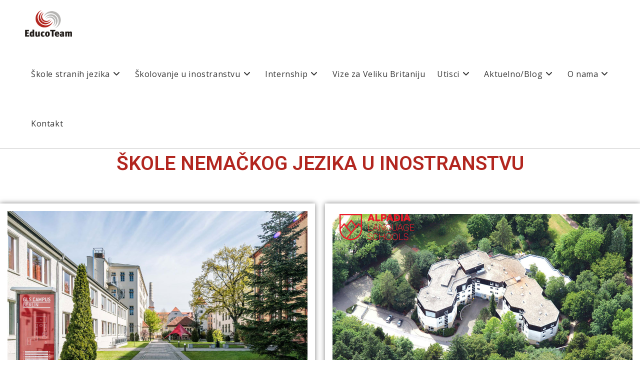

--- FILE ---
content_type: text/html; charset=UTF-8
request_url: https://www.educoteam.rs/wp/skole-nemackog-jezika-u-inostranstvu/
body_size: 18901
content:
<!DOCTYPE html>
<html class="html" lang="en-US">
<head>
	<meta charset="UTF-8">
	<link rel="profile" href="https://gmpg.org/xfn/11">

	<meta name='robots' content='index, follow, max-image-preview:large, max-snippet:-1, max-video-preview:-1' />
<meta name="viewport" content="width=device-width, initial-scale=1">
	<!-- This site is optimized with the Yoast SEO plugin v23.1 - https://yoast.com/wordpress/plugins/seo/ -->
	<title>Škole nemačkog jezika u inostranstvu - EducoTeam</title>
	<link rel="canonical" href="https://www.educoteam.rs/wp/skole-nemackog-jezika-u-inostranstvu/" />
	<meta property="og:locale" content="en_US" />
	<meta property="og:type" content="article" />
	<meta property="og:title" content="Škole nemačkog jezika u inostranstvu - EducoTeam" />
	<meta property="og:description" content="Škole nemačkog jezika u inostranstvu GERMAN LANGUAGE SCHOOL, BERLIN/MUNICH GLS škola je osnovana 1983. godine i u svom sastavu ima kamp za odrasle (Berlin) a tokom leta organizuje kampove za mlađe uzraste u Berlinu i Minhenu. Ovlašćena je za polaganje TELC&#8230; Saznajte više ALPADIA, FREIBURG Škola je smeštena u zelenom okruženju Crne šume na tromeđi Švajcarske, Francuske i Nemačke. Frajburg je poznat kao univerzitetski, ali i ekološki grad u kome većina lokalnog stanovništva vozi bicikle&#8230; [&hellip;]" />
	<meta property="og:url" content="https://www.educoteam.rs/wp/skole-nemackog-jezika-u-inostranstvu/" />
	<meta property="og:site_name" content="EducoTeam" />
	<meta property="article:modified_time" content="2020-02-21T10:37:24+00:00" />
	<meta property="og:image" content="https://www.educoteam.rs/wp/wp-content/uploads/2019/12/GLS-Berlin-odrasli.jpg" />
	<meta name="twitter:card" content="summary_large_image" />
	<meta name="twitter:label1" content="Est. reading time" />
	<meta name="twitter:data1" content="1 minute" />
	<script type="application/ld+json" class="yoast-schema-graph">{"@context":"https://schema.org","@graph":[{"@type":"WebPage","@id":"https://www.educoteam.rs/wp/skole-nemackog-jezika-u-inostranstvu/","url":"https://www.educoteam.rs/wp/skole-nemackog-jezika-u-inostranstvu/","name":"Škole nemačkog jezika u inostranstvu - EducoTeam","isPartOf":{"@id":"https://www.educoteam.rs/wp/#website"},"primaryImageOfPage":{"@id":"https://www.educoteam.rs/wp/skole-nemackog-jezika-u-inostranstvu/#primaryimage"},"image":{"@id":"https://www.educoteam.rs/wp/skole-nemackog-jezika-u-inostranstvu/#primaryimage"},"thumbnailUrl":"https://www.educoteam.rs/wp/wp-content/uploads/2019/12/GLS-Berlin-odrasli.jpg","datePublished":"2020-01-19T21:53:23+00:00","dateModified":"2020-02-21T10:37:24+00:00","breadcrumb":{"@id":"https://www.educoteam.rs/wp/skole-nemackog-jezika-u-inostranstvu/#breadcrumb"},"inLanguage":"en-US","potentialAction":[{"@type":"ReadAction","target":["https://www.educoteam.rs/wp/skole-nemackog-jezika-u-inostranstvu/"]}]},{"@type":"ImageObject","inLanguage":"en-US","@id":"https://www.educoteam.rs/wp/skole-nemackog-jezika-u-inostranstvu/#primaryimage","url":"https://www.educoteam.rs/wp/wp-content/uploads/2019/12/GLS-Berlin-odrasli.jpg","contentUrl":"https://www.educoteam.rs/wp/wp-content/uploads/2019/12/GLS-Berlin-odrasli.jpg","width":935,"height":600},{"@type":"BreadcrumbList","@id":"https://www.educoteam.rs/wp/skole-nemackog-jezika-u-inostranstvu/#breadcrumb","itemListElement":[{"@type":"ListItem","position":1,"name":"Home","item":"https://www.educoteam.rs/wp/"},{"@type":"ListItem","position":2,"name":"Škole nemačkog jezika u inostranstvu"}]},{"@type":"WebSite","@id":"https://www.educoteam.rs/wp/#website","url":"https://www.educoteam.rs/wp/","name":"EducoTeam","description":"Učenje stranih jezika u inostranstvu","publisher":{"@id":"https://www.educoteam.rs/wp/#organization"},"potentialAction":[{"@type":"SearchAction","target":{"@type":"EntryPoint","urlTemplate":"https://www.educoteam.rs/wp/?s={search_term_string}"},"query-input":"required name=search_term_string"}],"inLanguage":"en-US"},{"@type":"Organization","@id":"https://www.educoteam.rs/wp/#organization","name":"EducoTeam","url":"https://www.educoteam.rs/wp/","logo":{"@type":"ImageObject","inLanguage":"en-US","@id":"https://www.educoteam.rs/wp/#/schema/logo/image/","url":"https://www.educoteam.rs/wp/wp-content/uploads/2014/09/cropped-educo-team-logo.png","contentUrl":"https://www.educoteam.rs/wp/wp-content/uploads/2014/09/cropped-educo-team-logo.png","width":127,"height":95,"caption":"EducoTeam"},"image":{"@id":"https://www.educoteam.rs/wp/#/schema/logo/image/"}}]}</script>
	<!-- / Yoast SEO plugin. -->


<link rel='dns-prefetch' href='//fonts.googleapis.com' />
<link rel="alternate" type="application/rss+xml" title="EducoTeam &raquo; Feed" href="https://www.educoteam.rs/wp/feed/" />
<link rel="alternate" type="application/rss+xml" title="EducoTeam &raquo; Comments Feed" href="https://www.educoteam.rs/wp/comments/feed/" />
		<script type="text/javascript">
			var ajaxurl = 'https://www.educoteam.rs/wp/wp-admin/admin-ajax.php';
		</script>
				<!-- This site uses the Google Analytics by MonsterInsights plugin v9.11.1 - Using Analytics tracking - https://www.monsterinsights.com/ -->
		<!-- Note: MonsterInsights is not currently configured on this site. The site owner needs to authenticate with Google Analytics in the MonsterInsights settings panel. -->
					<!-- No tracking code set -->
				<!-- / Google Analytics by MonsterInsights -->
		<script>
window._wpemojiSettings = {"baseUrl":"https:\/\/s.w.org\/images\/core\/emoji\/15.0.3\/72x72\/","ext":".png","svgUrl":"https:\/\/s.w.org\/images\/core\/emoji\/15.0.3\/svg\/","svgExt":".svg","source":{"concatemoji":"https:\/\/www.educoteam.rs\/wp\/wp-includes\/js\/wp-emoji-release.min.js?ver=6.6.4"}};
/*! This file is auto-generated */
!function(i,n){var o,s,e;function c(e){try{var t={supportTests:e,timestamp:(new Date).valueOf()};sessionStorage.setItem(o,JSON.stringify(t))}catch(e){}}function p(e,t,n){e.clearRect(0,0,e.canvas.width,e.canvas.height),e.fillText(t,0,0);var t=new Uint32Array(e.getImageData(0,0,e.canvas.width,e.canvas.height).data),r=(e.clearRect(0,0,e.canvas.width,e.canvas.height),e.fillText(n,0,0),new Uint32Array(e.getImageData(0,0,e.canvas.width,e.canvas.height).data));return t.every(function(e,t){return e===r[t]})}function u(e,t,n){switch(t){case"flag":return n(e,"\ud83c\udff3\ufe0f\u200d\u26a7\ufe0f","\ud83c\udff3\ufe0f\u200b\u26a7\ufe0f")?!1:!n(e,"\ud83c\uddfa\ud83c\uddf3","\ud83c\uddfa\u200b\ud83c\uddf3")&&!n(e,"\ud83c\udff4\udb40\udc67\udb40\udc62\udb40\udc65\udb40\udc6e\udb40\udc67\udb40\udc7f","\ud83c\udff4\u200b\udb40\udc67\u200b\udb40\udc62\u200b\udb40\udc65\u200b\udb40\udc6e\u200b\udb40\udc67\u200b\udb40\udc7f");case"emoji":return!n(e,"\ud83d\udc26\u200d\u2b1b","\ud83d\udc26\u200b\u2b1b")}return!1}function f(e,t,n){var r="undefined"!=typeof WorkerGlobalScope&&self instanceof WorkerGlobalScope?new OffscreenCanvas(300,150):i.createElement("canvas"),a=r.getContext("2d",{willReadFrequently:!0}),o=(a.textBaseline="top",a.font="600 32px Arial",{});return e.forEach(function(e){o[e]=t(a,e,n)}),o}function t(e){var t=i.createElement("script");t.src=e,t.defer=!0,i.head.appendChild(t)}"undefined"!=typeof Promise&&(o="wpEmojiSettingsSupports",s=["flag","emoji"],n.supports={everything:!0,everythingExceptFlag:!0},e=new Promise(function(e){i.addEventListener("DOMContentLoaded",e,{once:!0})}),new Promise(function(t){var n=function(){try{var e=JSON.parse(sessionStorage.getItem(o));if("object"==typeof e&&"number"==typeof e.timestamp&&(new Date).valueOf()<e.timestamp+604800&&"object"==typeof e.supportTests)return e.supportTests}catch(e){}return null}();if(!n){if("undefined"!=typeof Worker&&"undefined"!=typeof OffscreenCanvas&&"undefined"!=typeof URL&&URL.createObjectURL&&"undefined"!=typeof Blob)try{var e="postMessage("+f.toString()+"("+[JSON.stringify(s),u.toString(),p.toString()].join(",")+"));",r=new Blob([e],{type:"text/javascript"}),a=new Worker(URL.createObjectURL(r),{name:"wpTestEmojiSupports"});return void(a.onmessage=function(e){c(n=e.data),a.terminate(),t(n)})}catch(e){}c(n=f(s,u,p))}t(n)}).then(function(e){for(var t in e)n.supports[t]=e[t],n.supports.everything=n.supports.everything&&n.supports[t],"flag"!==t&&(n.supports.everythingExceptFlag=n.supports.everythingExceptFlag&&n.supports[t]);n.supports.everythingExceptFlag=n.supports.everythingExceptFlag&&!n.supports.flag,n.DOMReady=!1,n.readyCallback=function(){n.DOMReady=!0}}).then(function(){return e}).then(function(){var e;n.supports.everything||(n.readyCallback(),(e=n.source||{}).concatemoji?t(e.concatemoji):e.wpemoji&&e.twemoji&&(t(e.twemoji),t(e.wpemoji)))}))}((window,document),window._wpemojiSettings);
</script>
<style id='wp-emoji-styles-inline-css'>

	img.wp-smiley, img.emoji {
		display: inline !important;
		border: none !important;
		box-shadow: none !important;
		height: 1em !important;
		width: 1em !important;
		margin: 0 0.07em !important;
		vertical-align: -0.1em !important;
		background: none !important;
		padding: 0 !important;
	}
</style>
<style id='classic-theme-styles-inline-css'>
/*! This file is auto-generated */
.wp-block-button__link{color:#fff;background-color:#32373c;border-radius:9999px;box-shadow:none;text-decoration:none;padding:calc(.667em + 2px) calc(1.333em + 2px);font-size:1.125em}.wp-block-file__button{background:#32373c;color:#fff;text-decoration:none}
</style>
<style id='global-styles-inline-css'>
:root{--wp--preset--aspect-ratio--square: 1;--wp--preset--aspect-ratio--4-3: 4/3;--wp--preset--aspect-ratio--3-4: 3/4;--wp--preset--aspect-ratio--3-2: 3/2;--wp--preset--aspect-ratio--2-3: 2/3;--wp--preset--aspect-ratio--16-9: 16/9;--wp--preset--aspect-ratio--9-16: 9/16;--wp--preset--color--black: #000000;--wp--preset--color--cyan-bluish-gray: #abb8c3;--wp--preset--color--white: #ffffff;--wp--preset--color--pale-pink: #f78da7;--wp--preset--color--vivid-red: #cf2e2e;--wp--preset--color--luminous-vivid-orange: #ff6900;--wp--preset--color--luminous-vivid-amber: #fcb900;--wp--preset--color--light-green-cyan: #7bdcb5;--wp--preset--color--vivid-green-cyan: #00d084;--wp--preset--color--pale-cyan-blue: #8ed1fc;--wp--preset--color--vivid-cyan-blue: #0693e3;--wp--preset--color--vivid-purple: #9b51e0;--wp--preset--gradient--vivid-cyan-blue-to-vivid-purple: linear-gradient(135deg,rgba(6,147,227,1) 0%,rgb(155,81,224) 100%);--wp--preset--gradient--light-green-cyan-to-vivid-green-cyan: linear-gradient(135deg,rgb(122,220,180) 0%,rgb(0,208,130) 100%);--wp--preset--gradient--luminous-vivid-amber-to-luminous-vivid-orange: linear-gradient(135deg,rgba(252,185,0,1) 0%,rgba(255,105,0,1) 100%);--wp--preset--gradient--luminous-vivid-orange-to-vivid-red: linear-gradient(135deg,rgba(255,105,0,1) 0%,rgb(207,46,46) 100%);--wp--preset--gradient--very-light-gray-to-cyan-bluish-gray: linear-gradient(135deg,rgb(238,238,238) 0%,rgb(169,184,195) 100%);--wp--preset--gradient--cool-to-warm-spectrum: linear-gradient(135deg,rgb(74,234,220) 0%,rgb(151,120,209) 20%,rgb(207,42,186) 40%,rgb(238,44,130) 60%,rgb(251,105,98) 80%,rgb(254,248,76) 100%);--wp--preset--gradient--blush-light-purple: linear-gradient(135deg,rgb(255,206,236) 0%,rgb(152,150,240) 100%);--wp--preset--gradient--blush-bordeaux: linear-gradient(135deg,rgb(254,205,165) 0%,rgb(254,45,45) 50%,rgb(107,0,62) 100%);--wp--preset--gradient--luminous-dusk: linear-gradient(135deg,rgb(255,203,112) 0%,rgb(199,81,192) 50%,rgb(65,88,208) 100%);--wp--preset--gradient--pale-ocean: linear-gradient(135deg,rgb(255,245,203) 0%,rgb(182,227,212) 50%,rgb(51,167,181) 100%);--wp--preset--gradient--electric-grass: linear-gradient(135deg,rgb(202,248,128) 0%,rgb(113,206,126) 100%);--wp--preset--gradient--midnight: linear-gradient(135deg,rgb(2,3,129) 0%,rgb(40,116,252) 100%);--wp--preset--font-size--small: 13px;--wp--preset--font-size--medium: 20px;--wp--preset--font-size--large: 36px;--wp--preset--font-size--x-large: 42px;--wp--preset--spacing--20: 0.44rem;--wp--preset--spacing--30: 0.67rem;--wp--preset--spacing--40: 1rem;--wp--preset--spacing--50: 1.5rem;--wp--preset--spacing--60: 2.25rem;--wp--preset--spacing--70: 3.38rem;--wp--preset--spacing--80: 5.06rem;--wp--preset--shadow--natural: 6px 6px 9px rgba(0, 0, 0, 0.2);--wp--preset--shadow--deep: 12px 12px 50px rgba(0, 0, 0, 0.4);--wp--preset--shadow--sharp: 6px 6px 0px rgba(0, 0, 0, 0.2);--wp--preset--shadow--outlined: 6px 6px 0px -3px rgba(255, 255, 255, 1), 6px 6px rgba(0, 0, 0, 1);--wp--preset--shadow--crisp: 6px 6px 0px rgba(0, 0, 0, 1);}:where(.is-layout-flex){gap: 0.5em;}:where(.is-layout-grid){gap: 0.5em;}body .is-layout-flex{display: flex;}.is-layout-flex{flex-wrap: wrap;align-items: center;}.is-layout-flex > :is(*, div){margin: 0;}body .is-layout-grid{display: grid;}.is-layout-grid > :is(*, div){margin: 0;}:where(.wp-block-columns.is-layout-flex){gap: 2em;}:where(.wp-block-columns.is-layout-grid){gap: 2em;}:where(.wp-block-post-template.is-layout-flex){gap: 1.25em;}:where(.wp-block-post-template.is-layout-grid){gap: 1.25em;}.has-black-color{color: var(--wp--preset--color--black) !important;}.has-cyan-bluish-gray-color{color: var(--wp--preset--color--cyan-bluish-gray) !important;}.has-white-color{color: var(--wp--preset--color--white) !important;}.has-pale-pink-color{color: var(--wp--preset--color--pale-pink) !important;}.has-vivid-red-color{color: var(--wp--preset--color--vivid-red) !important;}.has-luminous-vivid-orange-color{color: var(--wp--preset--color--luminous-vivid-orange) !important;}.has-luminous-vivid-amber-color{color: var(--wp--preset--color--luminous-vivid-amber) !important;}.has-light-green-cyan-color{color: var(--wp--preset--color--light-green-cyan) !important;}.has-vivid-green-cyan-color{color: var(--wp--preset--color--vivid-green-cyan) !important;}.has-pale-cyan-blue-color{color: var(--wp--preset--color--pale-cyan-blue) !important;}.has-vivid-cyan-blue-color{color: var(--wp--preset--color--vivid-cyan-blue) !important;}.has-vivid-purple-color{color: var(--wp--preset--color--vivid-purple) !important;}.has-black-background-color{background-color: var(--wp--preset--color--black) !important;}.has-cyan-bluish-gray-background-color{background-color: var(--wp--preset--color--cyan-bluish-gray) !important;}.has-white-background-color{background-color: var(--wp--preset--color--white) !important;}.has-pale-pink-background-color{background-color: var(--wp--preset--color--pale-pink) !important;}.has-vivid-red-background-color{background-color: var(--wp--preset--color--vivid-red) !important;}.has-luminous-vivid-orange-background-color{background-color: var(--wp--preset--color--luminous-vivid-orange) !important;}.has-luminous-vivid-amber-background-color{background-color: var(--wp--preset--color--luminous-vivid-amber) !important;}.has-light-green-cyan-background-color{background-color: var(--wp--preset--color--light-green-cyan) !important;}.has-vivid-green-cyan-background-color{background-color: var(--wp--preset--color--vivid-green-cyan) !important;}.has-pale-cyan-blue-background-color{background-color: var(--wp--preset--color--pale-cyan-blue) !important;}.has-vivid-cyan-blue-background-color{background-color: var(--wp--preset--color--vivid-cyan-blue) !important;}.has-vivid-purple-background-color{background-color: var(--wp--preset--color--vivid-purple) !important;}.has-black-border-color{border-color: var(--wp--preset--color--black) !important;}.has-cyan-bluish-gray-border-color{border-color: var(--wp--preset--color--cyan-bluish-gray) !important;}.has-white-border-color{border-color: var(--wp--preset--color--white) !important;}.has-pale-pink-border-color{border-color: var(--wp--preset--color--pale-pink) !important;}.has-vivid-red-border-color{border-color: var(--wp--preset--color--vivid-red) !important;}.has-luminous-vivid-orange-border-color{border-color: var(--wp--preset--color--luminous-vivid-orange) !important;}.has-luminous-vivid-amber-border-color{border-color: var(--wp--preset--color--luminous-vivid-amber) !important;}.has-light-green-cyan-border-color{border-color: var(--wp--preset--color--light-green-cyan) !important;}.has-vivid-green-cyan-border-color{border-color: var(--wp--preset--color--vivid-green-cyan) !important;}.has-pale-cyan-blue-border-color{border-color: var(--wp--preset--color--pale-cyan-blue) !important;}.has-vivid-cyan-blue-border-color{border-color: var(--wp--preset--color--vivid-cyan-blue) !important;}.has-vivid-purple-border-color{border-color: var(--wp--preset--color--vivid-purple) !important;}.has-vivid-cyan-blue-to-vivid-purple-gradient-background{background: var(--wp--preset--gradient--vivid-cyan-blue-to-vivid-purple) !important;}.has-light-green-cyan-to-vivid-green-cyan-gradient-background{background: var(--wp--preset--gradient--light-green-cyan-to-vivid-green-cyan) !important;}.has-luminous-vivid-amber-to-luminous-vivid-orange-gradient-background{background: var(--wp--preset--gradient--luminous-vivid-amber-to-luminous-vivid-orange) !important;}.has-luminous-vivid-orange-to-vivid-red-gradient-background{background: var(--wp--preset--gradient--luminous-vivid-orange-to-vivid-red) !important;}.has-very-light-gray-to-cyan-bluish-gray-gradient-background{background: var(--wp--preset--gradient--very-light-gray-to-cyan-bluish-gray) !important;}.has-cool-to-warm-spectrum-gradient-background{background: var(--wp--preset--gradient--cool-to-warm-spectrum) !important;}.has-blush-light-purple-gradient-background{background: var(--wp--preset--gradient--blush-light-purple) !important;}.has-blush-bordeaux-gradient-background{background: var(--wp--preset--gradient--blush-bordeaux) !important;}.has-luminous-dusk-gradient-background{background: var(--wp--preset--gradient--luminous-dusk) !important;}.has-pale-ocean-gradient-background{background: var(--wp--preset--gradient--pale-ocean) !important;}.has-electric-grass-gradient-background{background: var(--wp--preset--gradient--electric-grass) !important;}.has-midnight-gradient-background{background: var(--wp--preset--gradient--midnight) !important;}.has-small-font-size{font-size: var(--wp--preset--font-size--small) !important;}.has-medium-font-size{font-size: var(--wp--preset--font-size--medium) !important;}.has-large-font-size{font-size: var(--wp--preset--font-size--large) !important;}.has-x-large-font-size{font-size: var(--wp--preset--font-size--x-large) !important;}
:where(.wp-block-post-template.is-layout-flex){gap: 1.25em;}:where(.wp-block-post-template.is-layout-grid){gap: 1.25em;}
:where(.wp-block-columns.is-layout-flex){gap: 2em;}:where(.wp-block-columns.is-layout-grid){gap: 2em;}
:root :where(.wp-block-pullquote){font-size: 1.5em;line-height: 1.6;}
</style>
<link rel='stylesheet' id='wp-blog-designer-fontawesome-stylesheets-css' href='https://www.educoteam.rs/wp/wp-content/plugins/blog-designer//admin/css/fontawesome-all.min.css?ver=1.0' media='all' />
<link rel='stylesheet' id='wp-blog-designer-css-stylesheets-css' href='https://www.educoteam.rs/wp/wp-content/plugins/blog-designer/public/css/designer_css.css?ver=1.0' media='all' />
<link rel='stylesheet' id='contact-form-7-css' href='https://www.educoteam.rs/wp/wp-content/plugins/contact-form-7/includes/css/styles.css?ver=5.9.8' media='all' />
<link rel='stylesheet' id='font-awesome-css' href='https://www.educoteam.rs/wp/wp-content/themes/oceanwp/assets/fonts/fontawesome/css/all.min.css?ver=6.4.2' media='all' />
<link rel='stylesheet' id='simple-line-icons-css' href='https://www.educoteam.rs/wp/wp-content/themes/oceanwp/assets/css/third/simple-line-icons.min.css?ver=2.4.0' media='all' />
<link rel='stylesheet' id='oceanwp-style-css' href='https://www.educoteam.rs/wp/wp-content/themes/oceanwp/assets/css/style.min.css?ver=3.5.8' media='all' />
<link rel='stylesheet' id='oceanwp-google-font-open-sans-css' href='//fonts.googleapis.com/css?family=Open+Sans%3A100%2C200%2C300%2C400%2C500%2C600%2C700%2C800%2C900%2C100i%2C200i%2C300i%2C400i%2C500i%2C600i%2C700i%2C800i%2C900i&#038;subset=latin&#038;display=swap&#038;ver=6.6.4' media='all' />
<link rel='stylesheet' id='elementor-icons-css' href='https://www.educoteam.rs/wp/wp-content/plugins/elementor/assets/lib/eicons/css/elementor-icons.min.css?ver=5.30.0' media='all' />
<link rel='stylesheet' id='elementor-frontend-css' href='https://www.educoteam.rs/wp/wp-content/plugins/elementor/assets/css/frontend.min.css?ver=3.23.3' media='all' />
<link rel='stylesheet' id='swiper-css' href='https://www.educoteam.rs/wp/wp-content/plugins/elementor/assets/lib/swiper/v8/css/swiper.min.css?ver=8.4.5' media='all' />
<link rel='stylesheet' id='elementor-post-9325-css' href='https://www.educoteam.rs/wp/wp-content/uploads/elementor/css/post-9325.css?ver=1728471947' media='all' />
<link rel='stylesheet' id='elementor-global-css' href='https://www.educoteam.rs/wp/wp-content/uploads/elementor/css/global.css?ver=1728471948' media='all' />
<link rel='stylesheet' id='elementor-post-6812-css' href='https://www.educoteam.rs/wp/wp-content/uploads/elementor/css/post-6812.css?ver=1728474351' media='all' />
<link rel='stylesheet' id='oe-widgets-style-css' href='https://www.educoteam.rs/wp/wp-content/plugins/ocean-extra/assets/css/widgets.css?ver=6.6.4' media='all' />
<link rel='stylesheet' id='google-fonts-1-css' href='https://fonts.googleapis.com/css?family=Roboto%3A100%2C100italic%2C200%2C200italic%2C300%2C300italic%2C400%2C400italic%2C500%2C500italic%2C600%2C600italic%2C700%2C700italic%2C800%2C800italic%2C900%2C900italic%7CRoboto+Slab%3A100%2C100italic%2C200%2C200italic%2C300%2C300italic%2C400%2C400italic%2C500%2C500italic%2C600%2C600italic%2C700%2C700italic%2C800%2C800italic%2C900%2C900italic&#038;display=auto&#038;ver=6.6.4' media='all' />
<link rel="preconnect" href="https://fonts.gstatic.com/" crossorigin><!--n2css--><script src="https://www.educoteam.rs/wp/wp-includes/js/jquery/jquery.min.js?ver=3.7.1" id="jquery-core-js"></script>
<script src="https://www.educoteam.rs/wp/wp-includes/js/jquery/jquery-migrate.min.js?ver=3.4.1" id="jquery-migrate-js"></script>
<script src="https://www.educoteam.rs/wp/wp-includes/js/imagesloaded.min.js?ver=5.0.0" id="imagesloaded-js"></script>
<script src="https://www.educoteam.rs/wp/wp-includes/js/masonry.min.js?ver=4.2.2" id="masonry-js"></script>
<script src="https://www.educoteam.rs/wp/wp-content/plugins/blog-designer/public/js/ticker.min.js?ver=1.0" id="ticker-js"></script>
<script src="https://www.educoteam.rs/wp/wp-content/plugins/blog-designer/public/js/designer.js?ver=1.0" id="wp-blog-designer-script-js"></script>
<link rel="https://api.w.org/" href="https://www.educoteam.rs/wp/wp-json/" /><link rel="alternate" title="JSON" type="application/json" href="https://www.educoteam.rs/wp/wp-json/wp/v2/pages/6812" /><link rel="EditURI" type="application/rsd+xml" title="RSD" href="https://www.educoteam.rs/wp/xmlrpc.php?rsd" />
<meta name="generator" content="WordPress 6.6.4" />
<link rel='shortlink' href='https://www.educoteam.rs/wp/?p=6812' />
<link rel="alternate" title="oEmbed (JSON)" type="application/json+oembed" href="https://www.educoteam.rs/wp/wp-json/oembed/1.0/embed?url=https%3A%2F%2Fwww.educoteam.rs%2Fwp%2Fskole-nemackog-jezika-u-inostranstvu%2F" />
<link rel="alternate" title="oEmbed (XML)" type="text/xml+oembed" href="https://www.educoteam.rs/wp/wp-json/oembed/1.0/embed?url=https%3A%2F%2Fwww.educoteam.rs%2Fwp%2Fskole-nemackog-jezika-u-inostranstvu%2F&#038;format=xml" />
<meta name="generator" content="Elementor 3.23.3; features: additional_custom_breakpoints, e_lazyload; settings: css_print_method-external, google_font-enabled, font_display-auto">
			<style>
				.e-con.e-parent:nth-of-type(n+4):not(.e-lazyloaded):not(.e-no-lazyload),
				.e-con.e-parent:nth-of-type(n+4):not(.e-lazyloaded):not(.e-no-lazyload) * {
					background-image: none !important;
				}
				@media screen and (max-height: 1024px) {
					.e-con.e-parent:nth-of-type(n+3):not(.e-lazyloaded):not(.e-no-lazyload),
					.e-con.e-parent:nth-of-type(n+3):not(.e-lazyloaded):not(.e-no-lazyload) * {
						background-image: none !important;
					}
				}
				@media screen and (max-height: 640px) {
					.e-con.e-parent:nth-of-type(n+2):not(.e-lazyloaded):not(.e-no-lazyload),
					.e-con.e-parent:nth-of-type(n+2):not(.e-lazyloaded):not(.e-no-lazyload) * {
						background-image: none !important;
					}
				}
			</style>
			<link rel="icon" href="https://www.educoteam.rs/wp/wp-content/uploads/2019/12/cropped-10169358_271675199674203_1187631185_n-32x32.jpg" sizes="32x32" />
<link rel="icon" href="https://www.educoteam.rs/wp/wp-content/uploads/2019/12/cropped-10169358_271675199674203_1187631185_n-192x192.jpg" sizes="192x192" />
<link rel="apple-touch-icon" href="https://www.educoteam.rs/wp/wp-content/uploads/2019/12/cropped-10169358_271675199674203_1187631185_n-180x180.jpg" />
<meta name="msapplication-TileImage" content="https://www.educoteam.rs/wp/wp-content/uploads/2019/12/cropped-10169358_271675199674203_1187631185_n-270x270.jpg" />
		<style id="wp-custom-css">
			@media only screen and (max-width:1450px){.oceanwp-social-menu{display:none}}@media only screen and (max-width:1360px){.custom-logo{width:70px;height:70px}}		</style>
		<!-- OceanWP CSS -->
<style type="text/css">
/* General CSS */a:hover,a.light:hover,.theme-heading .text::before,.theme-heading .text::after,#top-bar-content >a:hover,#top-bar-social li.oceanwp-email a:hover,#site-navigation-wrap .dropdown-menu >li >a:hover,#site-header.medium-header #medium-searchform button:hover,.oceanwp-mobile-menu-icon a:hover,.blog-entry.post .blog-entry-header .entry-title a:hover,.blog-entry.post .blog-entry-readmore a:hover,.blog-entry.thumbnail-entry .blog-entry-category a,ul.meta li a:hover,.dropcap,.single nav.post-navigation .nav-links .title,body .related-post-title a:hover,body #wp-calendar caption,body .contact-info-widget.default i,body .contact-info-widget.big-icons i,body .custom-links-widget .oceanwp-custom-links li a:hover,body .custom-links-widget .oceanwp-custom-links li a:hover:before,body .posts-thumbnails-widget li a:hover,body .social-widget li.oceanwp-email a:hover,.comment-author .comment-meta .comment-reply-link,#respond #cancel-comment-reply-link:hover,#footer-widgets .footer-box a:hover,#footer-bottom a:hover,#footer-bottom #footer-bottom-menu a:hover,.sidr a:hover,.sidr-class-dropdown-toggle:hover,.sidr-class-menu-item-has-children.active >a,.sidr-class-menu-item-has-children.active >a >.sidr-class-dropdown-toggle,input[type=checkbox]:checked:before{color:}.single nav.post-navigation .nav-links .title .owp-icon use,.blog-entry.post .blog-entry-readmore a:hover .owp-icon use,body .contact-info-widget.default .owp-icon use,body .contact-info-widget.big-icons .owp-icon use{stroke:}input[type="button"],input[type="reset"],input[type="submit"],button[type="submit"],.button,#site-navigation-wrap .dropdown-menu >li.btn >a >span,.thumbnail:hover i,.post-quote-content,.omw-modal .omw-close-modal,body .contact-info-widget.big-icons li:hover i,body div.wpforms-container-full .wpforms-form input[type=submit],body div.wpforms-container-full .wpforms-form button[type=submit],body div.wpforms-container-full .wpforms-form .wpforms-page-button{background-color:}.thumbnail:hover .link-post-svg-icon{background-color:}body .contact-info-widget.big-icons li:hover .owp-icon{background-color:}.widget-title{border-color:}blockquote{border-color:}#searchform-dropdown{border-color:}.dropdown-menu .sub-menu{border-color:}.blog-entry.large-entry .blog-entry-readmore a:hover{border-color:}.oceanwp-newsletter-form-wrap input[type="email"]:focus{border-color:}.social-widget li.oceanwp-email a:hover{border-color:}#respond #cancel-comment-reply-link:hover{border-color:}body .contact-info-widget.big-icons li:hover i{border-color:}#footer-widgets .oceanwp-newsletter-form-wrap input[type="email"]:focus{border-color:}input[type="button"]:hover,input[type="reset"]:hover,input[type="submit"]:hover,button[type="submit"]:hover,input[type="button"]:focus,input[type="reset"]:focus,input[type="submit"]:focus,button[type="submit"]:focus,.button:hover,.button:focus,#site-navigation-wrap .dropdown-menu >li.btn >a:hover >span,.post-quote-author,.omw-modal .omw-close-modal:hover,body div.wpforms-container-full .wpforms-form input[type=submit]:hover,body div.wpforms-container-full .wpforms-form button[type=submit]:hover,body div.wpforms-container-full .wpforms-form .wpforms-page-button:hover{background-color:}table th,table td,hr,.content-area,body.content-left-sidebar #content-wrap .content-area,.content-left-sidebar .content-area,#top-bar-wrap,#site-header,#site-header.top-header #search-toggle,.dropdown-menu ul li,.centered-minimal-page-header,.blog-entry.post,.blog-entry.grid-entry .blog-entry-inner,.blog-entry.thumbnail-entry .blog-entry-bottom,.single-post .entry-title,.single .entry-share-wrap .entry-share,.single .entry-share,.single .entry-share ul li a,.single nav.post-navigation,.single nav.post-navigation .nav-links .nav-previous,#author-bio,#author-bio .author-bio-avatar,#author-bio .author-bio-social li a,#related-posts,#comments,.comment-body,#respond #cancel-comment-reply-link,#blog-entries .type-page,.page-numbers a,.page-numbers span:not(.elementor-screen-only),.page-links span,body #wp-calendar caption,body #wp-calendar th,body #wp-calendar tbody,body .contact-info-widget.default i,body .contact-info-widget.big-icons i,body .posts-thumbnails-widget li,body .tagcloud a{border-color:}body .contact-info-widget.big-icons .owp-icon,body .contact-info-widget.default .owp-icon{border-color:}#scroll-top{width:50px;height:50px;line-height:50px}#scroll-top{font-size:29px}#scroll-top .owp-icon{width:29px;height:29px}#scroll-top{border-radius:31px}#scroll-top{background-color:#b2261f}/* Blog CSS */.blog-entry.thumbnail-entry .blog-entry-category a{color:#b2261f}.blog-entry.thumbnail-entry .blog-entry-comments,.blog-entry.thumbnail-entry .blog-entry-comments a{color:#777777}.blog-entry.thumbnail-entry .blog-entry-comments a:hover{color:#b2261f}.blog-entry.thumbnail-entry .blog-entry-date{color:#777777}/* Header CSS */#site-logo #site-logo-inner,.oceanwp-social-menu .social-menu-inner,#site-header.full_screen-header .menu-bar-inner,.after-header-content .after-header-content-inner{height:99px}#site-navigation-wrap .dropdown-menu >li >a,.oceanwp-mobile-menu-icon a,.mobile-menu-close,.after-header-content-inner >a{line-height:99px}#site-header{border-color:#c4c4c4}#site-header-inner{padding:0 30px 0 50px}#site-header.has-header-media .overlay-header-media{background-color:rgba(0,0,0,0.5)}#site-logo #site-logo-inner a img,#site-header.center-header #site-navigation-wrap .middle-site-logo a img{max-width:152px}#site-header #site-logo #site-logo-inner a img,#site-header.center-header #site-navigation-wrap .middle-site-logo a img{max-height:150px}.effect-one #site-navigation-wrap .dropdown-menu >li >a.menu-link >span:after,.effect-three #site-navigation-wrap .dropdown-menu >li >a.menu-link >span:after,.effect-five #site-navigation-wrap .dropdown-menu >li >a.menu-link >span:before,.effect-five #site-navigation-wrap .dropdown-menu >li >a.menu-link >span:after,.effect-nine #site-navigation-wrap .dropdown-menu >li >a.menu-link >span:before,.effect-nine #site-navigation-wrap .dropdown-menu >li >a.menu-link >span:after{background-color:#e0e0e0}.effect-four #site-navigation-wrap .dropdown-menu >li >a.menu-link >span:before,.effect-four #site-navigation-wrap .dropdown-menu >li >a.menu-link >span:after,.effect-seven #site-navigation-wrap .dropdown-menu >li >a.menu-link:hover >span:after,.effect-seven #site-navigation-wrap .dropdown-menu >li.sfHover >a.menu-link >span:after{color:#e0e0e0}.effect-seven #site-navigation-wrap .dropdown-menu >li >a.menu-link:hover >span:after,.effect-seven #site-navigation-wrap .dropdown-menu >li.sfHover >a.menu-link >span:after{text-shadow:10px 0 #e0e0e0,-10px 0 #e0e0e0}.effect-two #site-navigation-wrap .dropdown-menu >li >a.menu-link >span:after,.effect-eight #site-navigation-wrap .dropdown-menu >li >a.menu-link >span:before,.effect-eight #site-navigation-wrap .dropdown-menu >li >a.menu-link >span:after{background-color:#ffffff}.effect-six #site-navigation-wrap .dropdown-menu >li >a.menu-link >span:before,.effect-six #site-navigation-wrap .dropdown-menu >li >a.menu-link >span:after{border-color:#ffffff}.effect-ten #site-navigation-wrap .dropdown-menu >li >a.menu-link:hover >span,.effect-ten #site-navigation-wrap .dropdown-menu >li.sfHover >a.menu-link >span{-webkit-box-shadow:0 0 10px 4px #ffffff;-moz-box-shadow:0 0 10px 4px #ffffff;box-shadow:0 0 10px 4px #ffffff}#site-navigation-wrap .dropdown-menu >li >a{padding:0 12px}#site-navigation-wrap .dropdown-menu >li >a,.oceanwp-mobile-menu-icon a,#searchform-header-replace-close{color:#333333}#site-navigation-wrap .dropdown-menu >li >a .owp-icon use,.oceanwp-mobile-menu-icon a .owp-icon use,#searchform-header-replace-close .owp-icon use{stroke:#333333}#site-navigation-wrap .dropdown-menu >li >a:hover,.oceanwp-mobile-menu-icon a:hover,#searchform-header-replace-close:hover{color:#ffffff}#site-navigation-wrap .dropdown-menu >li >a:hover .owp-icon use,.oceanwp-mobile-menu-icon a:hover .owp-icon use,#searchform-header-replace-close:hover .owp-icon use{stroke:#ffffff}#site-navigation-wrap .dropdown-menu >li >a:hover,#site-navigation-wrap .dropdown-menu >li.sfHover >a{background-color:#b2261f}.dropdown-menu .sub-menu{min-width:299px}.dropdown-menu .sub-menu,#searchform-dropdown,.current-shop-items-dropdown{background-color:#333333}.dropdown-menu .sub-menu,#searchform-dropdown,.current-shop-items-dropdown{border-color:#b2261f}.dropdown-menu ul li.menu-item,.navigation >ul >li >ul.megamenu.sub-menu >li,.navigation .megamenu li ul.sub-menu{border-color:#ffffff}.dropdown-menu ul li a.menu-link{color:#ffffff}.dropdown-menu ul li a.menu-link .owp-icon use{stroke:#ffffff}.dropdown-menu ul li a.menu-link:hover{color:#fafafa}.dropdown-menu ul li a.menu-link:hover .owp-icon use{stroke:#fafafa}.dropdown-menu ul li a.menu-link:hover{background-color:#b2261f}.oceanwp-social-menu ul li a,.oceanwp-social-menu .colored ul li a,.oceanwp-social-menu .minimal ul li a,.oceanwp-social-menu .dark ul li a{font-size:23px}.oceanwp-social-menu ul li a .owp-icon,.oceanwp-social-menu .colored ul li a .owp-icon,.oceanwp-social-menu .minimal ul li a .owp-icon,.oceanwp-social-menu .dark ul li a .owp-icon{width:23px;height:23px}.oceanwp-social-menu ul li a{padding:0 5px 0 5px}.oceanwp-social-menu ul li a{margin:0}.oceanwp-social-menu.simple-social ul li a{color:#777777}.oceanwp-social-menu.simple-social ul li a .owp-icon use{stroke:#777777}/* Top Bar CSS */#top-bar{padding:8px 0 8px 30px}#top-bar-wrap,.oceanwp-top-bar-sticky{background-color:#333333}#top-bar-wrap{border-color:#ffffff}#top-bar-wrap,#top-bar-content strong{color:#333333}#top-bar-content a,#top-bar-social-alt a{color:#fafafa}#top-bar-content a:hover,#top-bar-social-alt a:hover{color:#b2261f}#top-bar-social li a{color:#777777}#top-bar-social li a .owp-icon use{stroke:#777777}/* Footer Widgets CSS */#footer-widgets{padding:30px 10px 30px 10px}#footer-widgets{background-color:#202020}#footer-widgets,#footer-widgets p,#footer-widgets li a:before,#footer-widgets .contact-info-widget span.oceanwp-contact-title,#footer-widgets .recent-posts-date,#footer-widgets .recent-posts-comments,#footer-widgets .widget-recent-posts-icons li .fa{color:#ffffff}#footer-widgets .footer-box a:hover,#footer-widgets a:hover{color:#b2261f}/* Typography CSS */#top-bar-content,#top-bar-social-alt{font-family:Open Sans;font-size:16px;text-transform:uppercase}#site-navigation-wrap .dropdown-menu >li >a,#site-header.full_screen-header .fs-dropdown-menu >li >a,#site-header.top-header #site-navigation-wrap .dropdown-menu >li >a,#site-header.center-header #site-navigation-wrap .dropdown-menu >li >a,#site-header.medium-header #site-navigation-wrap .dropdown-menu >li >a,.oceanwp-mobile-menu-icon a{font-family:Open Sans;font-size:16px}.dropdown-menu ul li a.menu-link,#site-header.full_screen-header .fs-dropdown-menu ul.sub-menu li a{font-family:Open Sans;font-size:14px;text-transform:uppercase}.sidebar-box,.footer-box{font-family:Open Sans;font-size:14px;color:#999999}
</style></head>

<body data-rsssl=1 class="page-template-default page page-id-6812 wp-custom-logo wp-embed-responsive oceanwp-theme dropdown-mobile default-breakpoint content-full-screen page-header-disabled has-breadcrumbs elementor-default elementor-kit-9325 elementor-page elementor-page-6812" itemscope="itemscope" itemtype="https://schema.org/WebPage">

	
	
	<div id="outer-wrap" class="site clr">

		<a class="skip-link screen-reader-text" href="#main">Skip to content</a>

		
		<div id="wrap" class="clr">

			
			
<header id="site-header" class="minimal-header has-social left-menu effect-one clr" data-height="99" itemscope="itemscope" itemtype="https://schema.org/WPHeader" role="banner">

	
					
			<div id="site-header-inner" class="clr ">

				
				

<div id="site-logo" class="clr" itemscope itemtype="https://schema.org/Brand" >

	
	<div id="site-logo-inner" class="clr">

		<a href="https://www.educoteam.rs/wp/" class="custom-logo-link" rel="home"><img width="127" height="95" src="https://www.educoteam.rs/wp/wp-content/uploads/2014/09/cropped-educo-team-logo.png" class="custom-logo" alt="EducoTeam" decoding="async" srcset="https://www.educoteam.rs/wp/wp-content/uploads/2014/09/cropped-educo-team-logo.png 127w, https://www.educoteam.rs/wp/wp-content/uploads/2014/09/cropped-educo-team-logo-24x18.png 24w, https://www.educoteam.rs/wp/wp-content/uploads/2014/09/cropped-educo-team-logo-36x27.png 36w, https://www.educoteam.rs/wp/wp-content/uploads/2014/09/cropped-educo-team-logo-48x36.png 48w" sizes="(max-width: 127px) 100vw, 127px" /></a>
	</div><!-- #site-logo-inner -->

	
	
</div><!-- #site-logo -->


<div class="oceanwp-social-menu clr simple-social">

	<div class="social-menu-inner clr">

		
			<ul aria-label="Social links">

				<li class="oceanwp-facebook"><a href="https://www.facebook.com/educoteam/" aria-label="Facebook (opens in a new tab)" target="_blank" rel="noopener noreferrer"><i class=" fab fa-facebook" aria-hidden="true" role="img"></i></a></li><li class="oceanwp-instagram"><a href="https://www.instagram.com/educoteam/" aria-label="Instagram (opens in a new tab)" target="_blank" rel="noopener noreferrer"><i class=" fab fa-instagram" aria-hidden="true" role="img"></i></a></li><li class="oceanwp-linkedin"><a href="https://www.linkedin.com/company/educoteam/" aria-label="LinkedIn (opens in a new tab)" target="_blank" rel="noopener noreferrer"><i class=" fab fa-linkedin" aria-hidden="true" role="img"></i></a></li>
			</ul>

		
	</div>

</div>
			<div id="site-navigation-wrap" class="clr">
			
			
			
			<nav id="site-navigation" class="navigation main-navigation clr" itemscope="itemscope" itemtype="https://schema.org/SiteNavigationElement" role="navigation" >

				<ul id="menu-glavna-navigacija" class="main-menu dropdown-menu sf-menu"><li id="menu-item-2136" class="menu-item menu-item-type-custom menu-item-object-custom current-menu-ancestor current-menu-parent menu-item-has-children dropdown menu-item-2136"><a href="#" class="menu-link"><span class="text-wrap">Škole stranih jezika<i class="nav-arrow fa fa-angle-down" aria-hidden="true" role="img"></i></span></a>
<ul class="sub-menu">
	<li id="menu-item-6864" class="menu-item menu-item-type-post_type menu-item-object-page menu-item-has-children dropdown menu-item-6864"><a href="https://www.educoteam.rs/wp/skole-engleskog-jezika-u-inostranstvu/" class="menu-link"><span class="text-wrap">Škole engleskog jezika u inostranstvu<i class="nav-arrow fa fa-angle-right" aria-hidden="true" role="img"></i></span></a>
	<ul class="sub-menu">
		<li id="menu-item-6672" class="menu-item menu-item-type-post_type menu-item-object-page menu-item-6672"><a href="https://www.educoteam.rs/wp/st-edmunds-college-9-17-godina/" class="menu-link"><span class="text-wrap">St Edmund’s College, 9 – 17 godina</span></a></li>		<li id="menu-item-2412" class="menu-item menu-item-type-custom menu-item-object-custom menu-item-has-children dropdown menu-item-2412"><a href="https://www.educoteam.rs/wp/st-clares-oxford/" class="menu-link"><span class="text-wrap">St Clare&#8217;s Oxford<i class="nav-arrow fa fa-angle-right" aria-hidden="true" role="img"></i></span></a>
		<ul class="sub-menu">
			<li id="menu-item-6673" class="menu-item menu-item-type-post_type menu-item-object-page menu-item-6673"><a href="https://www.educoteam.rs/wp/st-clares-oxford-rye-st-antony-school-10-15-godina/" class="menu-link"><span class="text-wrap">Rye St Antony School, 9 – 15 godina</span></a></li>			<li id="menu-item-6675" class="menu-item menu-item-type-post_type menu-item-object-page menu-item-6675"><a href="https://www.educoteam.rs/wp/st-clares-oxford-banbury-road-campus-15-17-godina/" class="menu-link"><span class="text-wrap">Banbury Road Campus, 15 – 17 godina</span></a></li>			<li id="menu-item-6674" class="menu-item menu-item-type-post_type menu-item-object-page menu-item-6674"><a href="https://www.educoteam.rs/wp/st-clares-oxford-bardwell-road-17-godina/" class="menu-link"><span class="text-wrap">Bardwell Road, 18+ godina</span></a></li>		</ul>
</li>		<li id="menu-item-6686" class="menu-item menu-item-type-post_type menu-item-object-page menu-item-has-children dropdown menu-item-6686"><a href="https://www.educoteam.rs/wp/wimbledon-school-of-english/" class="menu-link"><span class="text-wrap">Wimbledon School of English<i class="nav-arrow fa fa-angle-right" aria-hidden="true" role="img"></i></span></a>
		<ul class="sub-menu">
			<li id="menu-item-13385" class="menu-item menu-item-type-post_type menu-item-object-page menu-item-13385"><a href="https://www.educoteam.rs/wp/wse-lord-wandsworth-college-10-17-godina/" class="menu-link"><span class="text-wrap">Wimbledon School of English, LORD WANDSWORTH COLLEGE, 8-17 GODINA</span></a></li>			<li id="menu-item-14304" class="menu-item menu-item-type-post_type menu-item-object-page menu-item-14304"><a href="https://www.educoteam.rs/wp/wse-epsom-college-12-17-godina/" class="menu-link"><span class="text-wrap">Wimbledon School of English, EPSOM COLLEGE, 12 – 17 GODINA</span></a></li>			<li id="menu-item-14380" class="menu-item menu-item-type-post_type menu-item-object-page menu-item-14380"><a href="https://www.educoteam.rs/wp/wimbledon-school-of-english-14-17-surbiton-halls/" class="menu-link"><span class="text-wrap">Wimbledon School of English, SURBITON HALLS, 14-17 GODINA</span></a></li>			<li id="menu-item-6685" class="menu-item menu-item-type-post_type menu-item-object-page menu-item-6685"><a href="https://www.educoteam.rs/wp/wimbledon-school-of-english-16-godina/" class="menu-link"><span class="text-wrap">Wimbledon School of English, 14-17 I 16+ godina</span></a></li>		</ul>
</li>		<li id="menu-item-13096" class="menu-item menu-item-type-post_type menu-item-object-page menu-item-13096"><a href="https://www.educoteam.rs/wp/magdalene-college-16-25-godina/" class="menu-link"><span class="text-wrap">Magdalene College Cambridge, 16-25 godina</span></a></li>		<li id="menu-item-12158" class="menu-item menu-item-type-post_type menu-item-object-page menu-item-has-children dropdown menu-item-12158"><a href="https://www.educoteam.rs/wp/kings-education/" class="menu-link"><span class="text-wrap">Kings Education<i class="nav-arrow fa fa-angle-right" aria-hidden="true" role="img"></i></span></a>
		<ul class="sub-menu">
			<li id="menu-item-13383" class="menu-item menu-item-type-post_type menu-item-object-page menu-item-13383"><a href="https://www.educoteam.rs/wp/discover-london-16-25_godina/" class="menu-link"><span class="text-wrap">Discover London, 16-25 godina</span></a></li>			<li id="menu-item-12125" class="menu-item menu-item-type-custom menu-item-object-custom menu-item-12125"><a href="https://www.educoteam.rs/wp/central-london/" class="menu-link"><span class="text-wrap">Central London, 13-17 godina</span></a></li>		</ul>
</li>		<li id="menu-item-6862" class="menu-item menu-item-type-post_type menu-item-object-page menu-item-has-children dropdown menu-item-6862"><a href="https://www.educoteam.rs/wp/alpadia-uk/" class="menu-link"><span class="text-wrap">Alpadia UK<i class="nav-arrow fa fa-angle-right" aria-hidden="true" role="img"></i></span></a>
		<ul class="sub-menu">
			<li id="menu-item-6688" class="menu-item menu-item-type-post_type menu-item-object-page menu-item-6688"><a href="https://www.educoteam.rs/wp/alpadia-brighton-10-17-godina/" class="menu-link"><span class="text-wrap">Brighton, 10–17 godina</span></a></li>			<li id="menu-item-6687" class="menu-item menu-item-type-post_type menu-item-object-page menu-item-6687"><a href="https://www.educoteam.rs/wp/alpadia-london-city-13-17-godina/" class="menu-link"><span class="text-wrap">London City, 14–17 godina</span></a></li>		</ul>
</li>		<li id="menu-item-6689" class="menu-item menu-item-type-post_type menu-item-object-page menu-item-6689"><a href="https://www.educoteam.rs/wp/basil-paterson-edinburgh-16-godina/" class="menu-link"><span class="text-wrap">Basil Paterson Edinburgh, 16+ godina</span></a></li>		<li id="menu-item-6861" class="menu-item menu-item-type-post_type menu-item-object-page menu-item-has-children dropdown menu-item-6861"><a href="https://www.educoteam.rs/wp/bels-malta/" class="menu-link"><span class="text-wrap">MALTA<i class="nav-arrow fa fa-angle-right" aria-hidden="true" role="img"></i></span></a>
		<ul class="sub-menu">
			<li id="menu-item-13623" class="menu-item menu-item-type-post_type menu-item-object-page menu-item-13623"><a href="https://www.educoteam.rs/wp/bels-malta-11-16-17-19/" class="menu-link"><span class="text-wrap">BELS Malta, 11-16, 17-19 godina</span></a></li>			<li id="menu-item-13657" class="menu-item menu-item-type-post_type menu-item-object-page menu-item-13657"><a href="https://www.educoteam.rs/wp/bels-malta-16/" class="menu-link"><span class="text-wrap">BELS Malta, 16+ godina</span></a></li>		</ul>
</li>		<li id="menu-item-11060" class="menu-item menu-item-type-post_type menu-item-object-page menu-item-11060"><a href="https://www.educoteam.rs/wp/kipar/" class="menu-link"><span class="text-wrap">Cyprus Larnaca</span></a></li>		<li id="menu-item-6692" class="menu-item menu-item-type-post_type menu-item-object-page menu-item-6692"><a href="https://www.educoteam.rs/wp/st-gilgen-salzburg-10-15-godina/" class="menu-link"><span class="text-wrap">St. Gilgen Salzburg, 10–15 godina</span></a></li>		<li id="menu-item-13387" class="menu-item menu-item-type-post_type menu-item-object-page menu-item-13387"><a href="https://www.educoteam.rs/wp/usa-new-york-12-17-godina/" class="menu-link"><span class="text-wrap">USA New York, 12–17 GODINA</span></a></li>		<li id="menu-item-14244" class="menu-item menu-item-type-post_type menu-item-object-page menu-item-14244"><a href="https://www.educoteam.rs/wp/usa-new-york-kaplan-30/" class="menu-link"><span class="text-wrap">DISCOVER NEW YORK 16-25 GODINA, KINGS EDUCATION</span></a></li>		<li id="menu-item-11041" class="menu-item menu-item-type-post_type menu-item-object-page menu-item-11041"><a href="https://www.educoteam.rs/wp/usa-new-york-16-godina/" class="menu-link"><span class="text-wrap">USA New York, 16+ godina</span></a></li>		<li id="menu-item-6724" class="menu-item menu-item-type-post_type menu-item-object-page menu-item-6724"><a href="https://www.educoteam.rs/wp/sportski-kampovi/" class="menu-link"><span class="text-wrap">SPORTSKI KAMPOVI</span></a></li>	</ul>
</li>	<li id="menu-item-6859" class="menu-item menu-item-type-post_type menu-item-object-page current-menu-item page_item page-item-6812 current_page_item menu-item-has-children dropdown menu-item-6859"><a href="https://www.educoteam.rs/wp/skole-nemackog-jezika-u-inostranstvu/" class="menu-link"><span class="text-wrap">Škole nemačkog jezika u Nemačkoj i Austriji<i class="nav-arrow fa fa-angle-right" aria-hidden="true" role="img"></i></span></a>
	<ul class="sub-menu">
		<li id="menu-item-2464" class="menu-item menu-item-type-custom menu-item-object-custom menu-item-has-children dropdown menu-item-2464"><a href="https://www.educoteam.rs/wp/german-language-school-berlin/" class="menu-link"><span class="text-wrap">German Language School, Berlin / Munich<i class="nav-arrow fa fa-angle-right" aria-hidden="true" role="img"></i></span></a>
		<ul class="sub-menu">
			<li id="menu-item-6697" class="menu-item menu-item-type-post_type menu-item-object-page menu-item-6697"><a href="https://www.educoteam.rs/wp/gls-berlin-munich-7-18-godina/" class="menu-link"><span class="text-wrap">Berlin / Munich 7–18 godina</span></a></li>			<li id="menu-item-6696" class="menu-item menu-item-type-post_type menu-item-object-page menu-item-6696"><a href="https://www.educoteam.rs/wp/gls-berlin18-godina/" class="menu-link"><span class="text-wrap">Berlin 18+ godina</span></a></li>		</ul>
</li>		<li id="menu-item-6860" class="menu-item menu-item-type-post_type menu-item-object-page menu-item-has-children dropdown menu-item-6860"><a href="https://www.educoteam.rs/wp/actilingua-academy/" class="menu-link"><span class="text-wrap">Actilingua Academy<i class="nav-arrow fa fa-angle-right" aria-hidden="true" role="img"></i></span></a>
		<ul class="sub-menu">
			<li id="menu-item-6699" class="menu-item menu-item-type-post_type menu-item-object-page menu-item-6699"><a href="https://www.educoteam.rs/wp/actilingua-academy-bec-12-17-i-16-19-godina/" class="menu-link"><span class="text-wrap">Beč, 12–17 i 16–19 godina</span></a></li>			<li id="menu-item-6698" class="menu-item menu-item-type-post_type menu-item-object-page menu-item-6698"><a href="https://www.educoteam.rs/wp/actilingua-academy-bec-16-godina/" class="menu-link"><span class="text-wrap">Beč, 16+ godina</span></a></li>		</ul>
</li>		<li id="menu-item-6700" class="menu-item menu-item-type-post_type menu-item-object-page menu-item-6700"><a href="https://www.educoteam.rs/wp/st-gilgen-salzburg-10-15-godina/" class="menu-link"><span class="text-wrap">St. Gilgen Salzburg, 10–15 godina</span></a></li>		<li id="menu-item-6701" class="menu-item menu-item-type-post_type menu-item-object-page menu-item-6701"><a href="https://www.educoteam.rs/wp/alpadia-freiburg-13-17-godina/" class="menu-link"><span class="text-wrap">Alpadia Freiburg, 13–17 godina</span></a></li>	</ul>
</li>	<li id="menu-item-6858" class="menu-item menu-item-type-post_type menu-item-object-page menu-item-has-children dropdown menu-item-6858"><a href="https://www.educoteam.rs/wp/skole-stranih-jezika-u-svajcarskoj/" class="menu-link"><span class="text-wrap">Škole stranih jezika u Švajcarskoj<i class="nav-arrow fa fa-angle-right" aria-hidden="true" role="img"></i></span></a>
	<ul class="sub-menu">
		<li id="menu-item-6702" class="menu-item menu-item-type-post_type menu-item-object-page menu-item-6702"><a href="https://www.educoteam.rs/wp/lyceum-alpinum-zuoz-svajcarska-10-15-godina/" class="menu-link"><span class="text-wrap">Lyceum Alpinum Zuoz, nemački, engleski, francuski i IT program 10 – 17 godina</span></a></li>		<li id="menu-item-13574" class="menu-item menu-item-type-post_type menu-item-object-page menu-item-13574"><a href="https://www.educoteam.rs/wp/st-georges-iternational-school-svajcarska-8-16-godina/" class="menu-link"><span class="text-wrap">ST. GEORGE’S INTERNATIONAL SCHOOL, 13 &#8211; 16 godina</span></a></li>		<li id="menu-item-6704" class="menu-item menu-item-type-post_type menu-item-object-page menu-item-6704"><a href="https://www.educoteam.rs/wp/alpadia-engelberg-nemacki-u-svajcarskoj-10-17-godina/" class="menu-link"><span class="text-wrap">Alpadia Engelberg, nemački i engleski, 10–17 godina</span></a></li>	</ul>
</li>	<li id="menu-item-6856" class="menu-item menu-item-type-post_type menu-item-object-page menu-item-has-children dropdown menu-item-6856"><a href="https://www.educoteam.rs/wp/skole-francuskog-jezika-u-francuskoj/" class="menu-link"><span class="text-wrap">Škole francuskog jezika u Francuskoj<i class="nav-arrow fa fa-angle-right" aria-hidden="true" role="img"></i></span></a>
	<ul class="sub-menu">
		<li id="menu-item-6705" class="menu-item menu-item-type-post_type menu-item-object-page menu-item-6705"><a href="https://www.educoteam.rs/wp/centre-international-dantibes-antibi-12-17-godina/" class="menu-link"><span class="text-wrap">Centre International D&#8217;Antibes Antibi, 12–17 godina</span></a></li>		<li id="menu-item-6831" class="menu-item menu-item-type-post_type menu-item-object-page menu-item-6831"><a href="https://www.educoteam.rs/wp/centre-international-dantibes-kan-12-17-godina/" class="menu-link"><span class="text-wrap">CENTRE INTERNATIONAL D’ANTIBES KAN, 16-17 GODINA</span></a></li>		<li id="menu-item-6706" class="menu-item menu-item-type-post_type menu-item-object-page menu-item-6706"><a href="https://www.educoteam.rs/wp/accord-pariz-16-godina/" class="menu-link"><span class="text-wrap">Accord Pariz, 16+ godina</span></a></li>		<li id="menu-item-14394" class="menu-item menu-item-type-post_type menu-item-object-page menu-item-14394"><a href="https://www.educoteam.rs/wp/alpadia-paris-passy-13-17-godina/" class="menu-link"><span class="text-wrap">ALPADIA, PARIS PASSY, 13-17 GODINA</span></a></li>		<li id="menu-item-6710" class="menu-item menu-item-type-post_type menu-item-object-page menu-item-has-children dropdown menu-item-6710"><a href="https://www.educoteam.rs/wp/azurlingua-nica/" class="menu-link"><span class="text-wrap">Azurlingua Nica<i class="nav-arrow fa fa-angle-right" aria-hidden="true" role="img"></i></span></a>
		<ul class="sub-menu">
			<li id="menu-item-11334" class="menu-item menu-item-type-post_type menu-item-object-page menu-item-11334"><a href="https://www.educoteam.rs/wp/azurlingua-nica-8-12-i-12-17-godina/" class="menu-link"><span class="text-wrap">Azurlingua Nica, 12-17 godina</span></a></li>			<li id="menu-item-11335" class="menu-item menu-item-type-post_type menu-item-object-page menu-item-11335"><a href="https://www.educoteam.rs/wp/azurlingua-nica-16-godina/" class="menu-link"><span class="text-wrap">Azurlingua Nica, 16+ godina</span></a></li>		</ul>
</li>	</ul>
</li>	<li id="menu-item-11324" class="menu-item menu-item-type-post_type menu-item-object-page menu-item-has-children dropdown menu-item-11324"><a href="https://www.educoteam.rs/wp/skole-italijanskog-jezika-u-italiji/" class="menu-link"><span class="text-wrap">Škole italijanskog jezika u Italiji<i class="nav-arrow fa fa-angle-right" aria-hidden="true" role="img"></i></span></a>
	<ul class="sub-menu">
		<li id="menu-item-13397" class="menu-item menu-item-type-post_type menu-item-object-page menu-item-13397"><a href="https://www.educoteam.rs/wp/linguaviva-lignano-14-17-godina/" class="menu-link"><span class="text-wrap">Linguaviva Lignano, 14–17 godina</span></a></li>		<li id="menu-item-13432" class="menu-item menu-item-type-post_type menu-item-object-page menu-item-13432"><a href="https://www.educoteam.rs/wp/linguaviva-firenca-14-17-godina/" class="menu-link"><span class="text-wrap">Linguaviva Firenca, 14–17 godina</span></a></li>		<li id="menu-item-11326" class="menu-item menu-item-type-post_type menu-item-object-page menu-item-11326"><a href="https://www.educoteam.rs/wp/linguaviva-firenca/" class="menu-link"><span class="text-wrap">Linguaviva Milano, 18+ godina</span></a></li>		<li id="menu-item-11323" class="menu-item menu-item-type-post_type menu-item-object-page menu-item-11323"><a href="https://www.educoteam.rs/wp/linguaviva-milano-firenca-16-godina/" class="menu-link"><span class="text-wrap">Linguaviva Firenca, 16+ godina</span></a></li>	</ul>
</li>	<li id="menu-item-11328" class="menu-item menu-item-type-post_type menu-item-object-page menu-item-has-children dropdown menu-item-11328"><a href="https://www.educoteam.rs/wp/skola-spanskog-jezika-u-spaniji/" class="menu-link"><span class="text-wrap">Škole španskog i engleskog jezika u Španiji<i class="nav-arrow fa fa-angle-right" aria-hidden="true" role="img"></i></span></a>
	<ul class="sub-menu">
		<li id="menu-item-11330" class="menu-item menu-item-type-post_type menu-item-object-page menu-item-11330"><a href="https://www.educoteam.rs/wp/enforex-vise-gradova-5-18-godina/" class="menu-link"><span class="text-wrap">ENFOREX više gradova, 5-18 godina</span></a></li>		<li id="menu-item-11329" class="menu-item menu-item-type-post_type menu-item-object-page menu-item-11329"><a href="https://www.educoteam.rs/wp/enforex-vise-gradova-u-spaniji-17godina/" class="menu-link"><span class="text-wrap">ENFOREX 11 gradova u Španiji, 17+ godina</span></a></li>	</ul>
</li></ul>
</li><li id="menu-item-11296" class="menu-item menu-item-type-post_type menu-item-object-page menu-item-has-children dropdown menu-item-11296"><a href="https://www.educoteam.rs/wp/skolovanje-u-inostranstvu-6/" class="menu-link"><span class="text-wrap">Školovanje u inostranstvu<i class="nav-arrow fa fa-angle-down" aria-hidden="true" role="img"></i></span></a>
<ul class="sub-menu">
	<li id="menu-item-11293" class="menu-item menu-item-type-post_type menu-item-object-page menu-item-11293"><a href="https://www.educoteam.rs/wp/skolovanje-u-velikoj-britaniji/" class="menu-link"><span class="text-wrap">Školovanje u Velikoj Britaniji</span></a></li>	<li id="menu-item-11295" class="menu-item menu-item-type-post_type menu-item-object-page menu-item-11295"><a href="https://www.educoteam.rs/wp/skolovanje-u-nemackoj/" class="menu-link"><span class="text-wrap">Školovanje u Nemačkoj</span></a></li>	<li id="menu-item-11294" class="menu-item menu-item-type-post_type menu-item-object-page menu-item-11294"><a href="https://www.educoteam.rs/wp/skolovanje-u-svajcarskoj/" class="menu-link"><span class="text-wrap">Školovanje u Švajcarskoj</span></a></li>	<li id="menu-item-11297" class="menu-item menu-item-type-post_type menu-item-object-page menu-item-11297"><a href="https://www.educoteam.rs/wp/skolovanje-u-austriji/" class="menu-link"><span class="text-wrap">Školovanje u Austriji</span></a></li>	<li id="menu-item-13471" class="menu-item menu-item-type-post_type menu-item-object-page menu-item-13471"><a href="https://www.educoteam.rs/wp/skolovanje-u-francuskoj/" class="menu-link"><span class="text-wrap">Školovanje u Francuskoj</span></a></li>	<li id="menu-item-11298" class="menu-item menu-item-type-post_type menu-item-object-page menu-item-11298"><a href="https://www.educoteam.rs/wp/skolovanje-na-malti/" class="menu-link"><span class="text-wrap">Školovanje na Malti</span></a></li></ul>
</li><li id="menu-item-11292" class="menu-item menu-item-type-post_type menu-item-object-page menu-item-has-children dropdown menu-item-11292"><a href="https://www.educoteam.rs/wp/internship/" class="menu-link"><span class="text-wrap">Internship<i class="nav-arrow fa fa-angle-down" aria-hidden="true" role="img"></i></span></a>
<ul class="sub-menu">
	<li id="menu-item-11291" class="menu-item menu-item-type-post_type menu-item-object-page menu-item-11291"><a href="https://www.educoteam.rs/wp/internship-na-malti/" class="menu-link"><span class="text-wrap">Internship na Malti</span></a></li>	<li id="menu-item-11290" class="menu-item menu-item-type-post_type menu-item-object-page menu-item-11290"><a href="https://www.educoteam.rs/wp/internship-u-austriji/" class="menu-link"><span class="text-wrap">Internship u Austriji</span></a></li>	<li id="menu-item-11289" class="menu-item menu-item-type-post_type menu-item-object-page menu-item-11289"><a href="https://www.educoteam.rs/wp/internship-u-italiji/" class="menu-link"><span class="text-wrap">Internship u Italiji</span></a></li>	<li id="menu-item-11288" class="menu-item menu-item-type-post_type menu-item-object-page menu-item-11288"><a href="https://www.educoteam.rs/wp/internship-u-nemackoj/" class="menu-link"><span class="text-wrap">Internship u Nemačkoj</span></a></li></ul>
</li><li id="menu-item-11286" class="menu-item menu-item-type-post_type menu-item-object-page menu-item-11286"><a href="https://www.educoteam.rs/wp/vize-za-veliku-britaniju/" class="menu-link"><span class="text-wrap">Vize za Veliku Britaniju</span></a></li><li id="menu-item-11322" class="menu-item menu-item-type-custom menu-item-object-custom menu-item-has-children dropdown menu-item-11322"><a href="#" class="menu-link"><span class="text-wrap">Utisci<i class="nav-arrow fa fa-angle-down" aria-hidden="true" role="img"></i></span></a>
<ul class="sub-menu">
	<li id="menu-item-11320" class="menu-item menu-item-type-post_type menu-item-object-page menu-item-11320"><a href="https://www.educoteam.rs/wp/utisci-vodica/" class="menu-link"><span class="text-wrap">Utisci vodiča</span></a></li>	<li id="menu-item-11321" class="menu-item menu-item-type-post_type menu-item-object-page menu-item-11321"><a href="https://www.educoteam.rs/wp/utisci-studenata/" class="menu-link"><span class="text-wrap">Utisci polaznika</span></a></li></ul>
</li><li id="menu-item-11285" class="menu-item menu-item-type-custom menu-item-object-custom menu-item-has-children dropdown menu-item-11285"><a href="#" class="menu-link"><span class="text-wrap">Aktuelno/Blog<i class="nav-arrow fa fa-angle-down" aria-hidden="true" role="img"></i></span></a>
<ul class="sub-menu">
	<li id="menu-item-11281" class="menu-item menu-item-type-post_type menu-item-object-page menu-item-11281"><a href="https://www.educoteam.rs/wp/aktuelno/" class="menu-link"><span class="text-wrap">Aktuelno</span></a></li>	<li id="menu-item-11283" class="menu-item menu-item-type-post_type menu-item-object-page menu-item-11283"><a href="https://www.educoteam.rs/wp/magazin/" class="menu-link"><span class="text-wrap">Magazin</span></a></li>	<li id="menu-item-11339" class="menu-item menu-item-type-custom menu-item-object-custom menu-item-11339"><a href="https://blog.educoteam.rs" class="menu-link"><span class="text-wrap">Blog</span></a></li></ul>
</li><li id="menu-item-11276" class="menu-item menu-item-type-post_type menu-item-object-page menu-item-has-children dropdown menu-item-11276"><a href="https://www.educoteam.rs/wp/o-nama/" class="menu-link"><span class="text-wrap">O nama<i class="nav-arrow fa fa-angle-down" aria-hidden="true" role="img"></i></span></a>
<ul class="sub-menu">
	<li id="menu-item-11280" class="menu-item menu-item-type-post_type menu-item-object-page menu-item-11280"><a href="https://www.educoteam.rs/wp/nasi-partneri/" class="menu-link"><span class="text-wrap">Naši partneri</span></a></li>	<li id="menu-item-11279" class="menu-item menu-item-type-post_type menu-item-object-page menu-item-11279"><a href="https://www.educoteam.rs/wp/sertifikati/" class="menu-link"><span class="text-wrap">Sertifikati</span></a></li>	<li id="menu-item-11277" class="menu-item menu-item-type-post_type menu-item-object-page menu-item-11277"><a href="https://www.educoteam.rs/wp/klijenti-o-nama/" class="menu-link"><span class="text-wrap">Klijenti o nama</span></a></li>	<li id="menu-item-11278" class="menu-item menu-item-type-post_type menu-item-object-page menu-item-11278"><a href="https://www.educoteam.rs/wp/humanitarni-rad/" class="menu-link"><span class="text-wrap">Humanitarni rad</span></a></li></ul>
</li><li id="menu-item-11275" class="menu-item menu-item-type-post_type menu-item-object-page menu-item-11275"><a href="https://www.educoteam.rs/wp/kontakt/" class="menu-link"><span class="text-wrap">Kontakt</span></a></li></ul>
			</nav><!-- #site-navigation -->

			
			
					</div><!-- #site-navigation-wrap -->
			
		
	
				
	
	<div class="oceanwp-mobile-menu-icon clr mobile-right">

		
		
		
		<a href="https://www.educoteam.rs/wp/#mobile-menu-toggle" class="mobile-menu"  aria-label="Mobile Menu">
							<i class="fa fa-bars" aria-hidden="true"></i>
								<span class="oceanwp-text">Menu</span>
				<span class="oceanwp-close-text">Close</span>
						</a>

		
		
		
	</div><!-- #oceanwp-mobile-menu-navbar -->

	

			</div><!-- #site-header-inner -->

			
<div id="mobile-dropdown" class="clr" >

	<nav class="clr has-social" itemscope="itemscope" itemtype="https://schema.org/SiteNavigationElement">

		<ul id="menu-glavna-navigacija-1" class="menu"><li class="menu-item menu-item-type-custom menu-item-object-custom current-menu-ancestor current-menu-parent menu-item-has-children menu-item-2136"><a href="#">Škole stranih jezika</a>
<ul class="sub-menu">
	<li class="menu-item menu-item-type-post_type menu-item-object-page menu-item-has-children menu-item-6864"><a href="https://www.educoteam.rs/wp/skole-engleskog-jezika-u-inostranstvu/">Škole engleskog jezika u inostranstvu</a>
	<ul class="sub-menu">
		<li class="menu-item menu-item-type-post_type menu-item-object-page menu-item-6672"><a href="https://www.educoteam.rs/wp/st-edmunds-college-9-17-godina/">St Edmund’s College, 9 – 17 godina</a></li>
		<li class="menu-item menu-item-type-custom menu-item-object-custom menu-item-has-children menu-item-2412"><a href="https://www.educoteam.rs/wp/st-clares-oxford/">St Clare&#8217;s Oxford</a>
		<ul class="sub-menu">
			<li class="menu-item menu-item-type-post_type menu-item-object-page menu-item-6673"><a href="https://www.educoteam.rs/wp/st-clares-oxford-rye-st-antony-school-10-15-godina/">Rye St Antony School, 9 – 15 godina</a></li>
			<li class="menu-item menu-item-type-post_type menu-item-object-page menu-item-6675"><a href="https://www.educoteam.rs/wp/st-clares-oxford-banbury-road-campus-15-17-godina/">Banbury Road Campus, 15 – 17 godina</a></li>
			<li class="menu-item menu-item-type-post_type menu-item-object-page menu-item-6674"><a href="https://www.educoteam.rs/wp/st-clares-oxford-bardwell-road-17-godina/">Bardwell Road, 18+ godina</a></li>
		</ul>
</li>
		<li class="menu-item menu-item-type-post_type menu-item-object-page menu-item-has-children menu-item-6686"><a href="https://www.educoteam.rs/wp/wimbledon-school-of-english/">Wimbledon School of English</a>
		<ul class="sub-menu">
			<li class="menu-item menu-item-type-post_type menu-item-object-page menu-item-13385"><a href="https://www.educoteam.rs/wp/wse-lord-wandsworth-college-10-17-godina/">Wimbledon School of English, LORD WANDSWORTH COLLEGE, 8-17 GODINA</a></li>
			<li class="menu-item menu-item-type-post_type menu-item-object-page menu-item-14304"><a href="https://www.educoteam.rs/wp/wse-epsom-college-12-17-godina/">Wimbledon School of English, EPSOM COLLEGE, 12 – 17 GODINA</a></li>
			<li class="menu-item menu-item-type-post_type menu-item-object-page menu-item-14380"><a href="https://www.educoteam.rs/wp/wimbledon-school-of-english-14-17-surbiton-halls/">Wimbledon School of English, SURBITON HALLS, 14-17 GODINA</a></li>
			<li class="menu-item menu-item-type-post_type menu-item-object-page menu-item-6685"><a href="https://www.educoteam.rs/wp/wimbledon-school-of-english-16-godina/">Wimbledon School of English, 14-17 I 16+ godina</a></li>
		</ul>
</li>
		<li class="menu-item menu-item-type-post_type menu-item-object-page menu-item-13096"><a href="https://www.educoteam.rs/wp/magdalene-college-16-25-godina/">Magdalene College Cambridge, 16-25 godina</a></li>
		<li class="menu-item menu-item-type-post_type menu-item-object-page menu-item-has-children menu-item-12158"><a href="https://www.educoteam.rs/wp/kings-education/">Kings Education</a>
		<ul class="sub-menu">
			<li class="menu-item menu-item-type-post_type menu-item-object-page menu-item-13383"><a href="https://www.educoteam.rs/wp/discover-london-16-25_godina/">Discover London, 16-25 godina</a></li>
			<li class="menu-item menu-item-type-custom menu-item-object-custom menu-item-12125"><a href="https://www.educoteam.rs/wp/central-london/">Central London, 13-17 godina</a></li>
		</ul>
</li>
		<li class="menu-item menu-item-type-post_type menu-item-object-page menu-item-has-children menu-item-6862"><a href="https://www.educoteam.rs/wp/alpadia-uk/">Alpadia UK</a>
		<ul class="sub-menu">
			<li class="menu-item menu-item-type-post_type menu-item-object-page menu-item-6688"><a href="https://www.educoteam.rs/wp/alpadia-brighton-10-17-godina/">Brighton, 10–17 godina</a></li>
			<li class="menu-item menu-item-type-post_type menu-item-object-page menu-item-6687"><a href="https://www.educoteam.rs/wp/alpadia-london-city-13-17-godina/">London City, 14–17 godina</a></li>
		</ul>
</li>
		<li class="menu-item menu-item-type-post_type menu-item-object-page menu-item-6689"><a href="https://www.educoteam.rs/wp/basil-paterson-edinburgh-16-godina/">Basil Paterson Edinburgh, 16+ godina</a></li>
		<li class="menu-item menu-item-type-post_type menu-item-object-page menu-item-has-children menu-item-6861"><a href="https://www.educoteam.rs/wp/bels-malta/">MALTA</a>
		<ul class="sub-menu">
			<li class="menu-item menu-item-type-post_type menu-item-object-page menu-item-13623"><a href="https://www.educoteam.rs/wp/bels-malta-11-16-17-19/">BELS Malta, 11-16, 17-19 godina</a></li>
			<li class="menu-item menu-item-type-post_type menu-item-object-page menu-item-13657"><a href="https://www.educoteam.rs/wp/bels-malta-16/">BELS Malta, 16+ godina</a></li>
		</ul>
</li>
		<li class="menu-item menu-item-type-post_type menu-item-object-page menu-item-11060"><a href="https://www.educoteam.rs/wp/kipar/">Cyprus Larnaca</a></li>
		<li class="menu-item menu-item-type-post_type menu-item-object-page menu-item-6692"><a href="https://www.educoteam.rs/wp/st-gilgen-salzburg-10-15-godina/">St. Gilgen Salzburg, 10–15 godina</a></li>
		<li class="menu-item menu-item-type-post_type menu-item-object-page menu-item-13387"><a href="https://www.educoteam.rs/wp/usa-new-york-12-17-godina/">USA New York, 12–17 GODINA</a></li>
		<li class="menu-item menu-item-type-post_type menu-item-object-page menu-item-14244"><a href="https://www.educoteam.rs/wp/usa-new-york-kaplan-30/">DISCOVER NEW YORK 16-25 GODINA, KINGS EDUCATION</a></li>
		<li class="menu-item menu-item-type-post_type menu-item-object-page menu-item-11041"><a href="https://www.educoteam.rs/wp/usa-new-york-16-godina/">USA New York, 16+ godina</a></li>
		<li class="menu-item menu-item-type-post_type menu-item-object-page menu-item-6724"><a href="https://www.educoteam.rs/wp/sportski-kampovi/">SPORTSKI KAMPOVI</a></li>
	</ul>
</li>
	<li class="menu-item menu-item-type-post_type menu-item-object-page current-menu-item page_item page-item-6812 current_page_item menu-item-has-children menu-item-6859"><a href="https://www.educoteam.rs/wp/skole-nemackog-jezika-u-inostranstvu/" aria-current="page">Škole nemačkog jezika u Nemačkoj i Austriji</a>
	<ul class="sub-menu">
		<li class="menu-item menu-item-type-custom menu-item-object-custom menu-item-has-children menu-item-2464"><a href="https://www.educoteam.rs/wp/german-language-school-berlin/">German Language School, Berlin / Munich</a>
		<ul class="sub-menu">
			<li class="menu-item menu-item-type-post_type menu-item-object-page menu-item-6697"><a href="https://www.educoteam.rs/wp/gls-berlin-munich-7-18-godina/">Berlin / Munich 7–18 godina</a></li>
			<li class="menu-item menu-item-type-post_type menu-item-object-page menu-item-6696"><a href="https://www.educoteam.rs/wp/gls-berlin18-godina/">Berlin 18+ godina</a></li>
		</ul>
</li>
		<li class="menu-item menu-item-type-post_type menu-item-object-page menu-item-has-children menu-item-6860"><a href="https://www.educoteam.rs/wp/actilingua-academy/">Actilingua Academy</a>
		<ul class="sub-menu">
			<li class="menu-item menu-item-type-post_type menu-item-object-page menu-item-6699"><a href="https://www.educoteam.rs/wp/actilingua-academy-bec-12-17-i-16-19-godina/">Beč, 12–17 i 16–19 godina</a></li>
			<li class="menu-item menu-item-type-post_type menu-item-object-page menu-item-6698"><a href="https://www.educoteam.rs/wp/actilingua-academy-bec-16-godina/">Beč, 16+ godina</a></li>
		</ul>
</li>
		<li class="menu-item menu-item-type-post_type menu-item-object-page menu-item-6700"><a href="https://www.educoteam.rs/wp/st-gilgen-salzburg-10-15-godina/">St. Gilgen Salzburg, 10–15 godina</a></li>
		<li class="menu-item menu-item-type-post_type menu-item-object-page menu-item-6701"><a href="https://www.educoteam.rs/wp/alpadia-freiburg-13-17-godina/">Alpadia Freiburg, 13–17 godina</a></li>
	</ul>
</li>
	<li class="menu-item menu-item-type-post_type menu-item-object-page menu-item-has-children menu-item-6858"><a href="https://www.educoteam.rs/wp/skole-stranih-jezika-u-svajcarskoj/">Škole stranih jezika u Švajcarskoj</a>
	<ul class="sub-menu">
		<li class="menu-item menu-item-type-post_type menu-item-object-page menu-item-6702"><a href="https://www.educoteam.rs/wp/lyceum-alpinum-zuoz-svajcarska-10-15-godina/">Lyceum Alpinum Zuoz, nemački, engleski, francuski i IT program 10 – 17 godina</a></li>
		<li class="menu-item menu-item-type-post_type menu-item-object-page menu-item-13574"><a href="https://www.educoteam.rs/wp/st-georges-iternational-school-svajcarska-8-16-godina/">ST. GEORGE’S INTERNATIONAL SCHOOL, 13 &#8211; 16 godina</a></li>
		<li class="menu-item menu-item-type-post_type menu-item-object-page menu-item-6704"><a href="https://www.educoteam.rs/wp/alpadia-engelberg-nemacki-u-svajcarskoj-10-17-godina/">Alpadia Engelberg, nemački i engleski, 10–17 godina</a></li>
	</ul>
</li>
	<li class="menu-item menu-item-type-post_type menu-item-object-page menu-item-has-children menu-item-6856"><a href="https://www.educoteam.rs/wp/skole-francuskog-jezika-u-francuskoj/">Škole francuskog jezika u Francuskoj</a>
	<ul class="sub-menu">
		<li class="menu-item menu-item-type-post_type menu-item-object-page menu-item-6705"><a href="https://www.educoteam.rs/wp/centre-international-dantibes-antibi-12-17-godina/">Centre International D&#8217;Antibes Antibi, 12–17 godina</a></li>
		<li class="menu-item menu-item-type-post_type menu-item-object-page menu-item-6831"><a href="https://www.educoteam.rs/wp/centre-international-dantibes-kan-12-17-godina/">CENTRE INTERNATIONAL D’ANTIBES KAN, 16-17 GODINA</a></li>
		<li class="menu-item menu-item-type-post_type menu-item-object-page menu-item-6706"><a href="https://www.educoteam.rs/wp/accord-pariz-16-godina/">Accord Pariz, 16+ godina</a></li>
		<li class="menu-item menu-item-type-post_type menu-item-object-page menu-item-14394"><a href="https://www.educoteam.rs/wp/alpadia-paris-passy-13-17-godina/">ALPADIA, PARIS PASSY, 13-17 GODINA</a></li>
		<li class="menu-item menu-item-type-post_type menu-item-object-page menu-item-has-children menu-item-6710"><a href="https://www.educoteam.rs/wp/azurlingua-nica/">Azurlingua Nica</a>
		<ul class="sub-menu">
			<li class="menu-item menu-item-type-post_type menu-item-object-page menu-item-11334"><a href="https://www.educoteam.rs/wp/azurlingua-nica-8-12-i-12-17-godina/">Azurlingua Nica, 12-17 godina</a></li>
			<li class="menu-item menu-item-type-post_type menu-item-object-page menu-item-11335"><a href="https://www.educoteam.rs/wp/azurlingua-nica-16-godina/">Azurlingua Nica, 16+ godina</a></li>
		</ul>
</li>
	</ul>
</li>
	<li class="menu-item menu-item-type-post_type menu-item-object-page menu-item-has-children menu-item-11324"><a href="https://www.educoteam.rs/wp/skole-italijanskog-jezika-u-italiji/">Škole italijanskog jezika u Italiji</a>
	<ul class="sub-menu">
		<li class="menu-item menu-item-type-post_type menu-item-object-page menu-item-13397"><a href="https://www.educoteam.rs/wp/linguaviva-lignano-14-17-godina/">Linguaviva Lignano, 14–17 godina</a></li>
		<li class="menu-item menu-item-type-post_type menu-item-object-page menu-item-13432"><a href="https://www.educoteam.rs/wp/linguaviva-firenca-14-17-godina/">Linguaviva Firenca, 14–17 godina</a></li>
		<li class="menu-item menu-item-type-post_type menu-item-object-page menu-item-11326"><a href="https://www.educoteam.rs/wp/linguaviva-firenca/">Linguaviva Milano, 18+ godina</a></li>
		<li class="menu-item menu-item-type-post_type menu-item-object-page menu-item-11323"><a href="https://www.educoteam.rs/wp/linguaviva-milano-firenca-16-godina/">Linguaviva Firenca, 16+ godina</a></li>
	</ul>
</li>
	<li class="menu-item menu-item-type-post_type menu-item-object-page menu-item-has-children menu-item-11328"><a href="https://www.educoteam.rs/wp/skola-spanskog-jezika-u-spaniji/">Škole španskog i engleskog jezika u Španiji</a>
	<ul class="sub-menu">
		<li class="menu-item menu-item-type-post_type menu-item-object-page menu-item-11330"><a href="https://www.educoteam.rs/wp/enforex-vise-gradova-5-18-godina/">ENFOREX više gradova, 5-18 godina</a></li>
		<li class="menu-item menu-item-type-post_type menu-item-object-page menu-item-11329"><a href="https://www.educoteam.rs/wp/enforex-vise-gradova-u-spaniji-17godina/">ENFOREX 11 gradova u Španiji, 17+ godina</a></li>
	</ul>
</li>
</ul>
</li>
<li class="menu-item menu-item-type-post_type menu-item-object-page menu-item-has-children menu-item-11296"><a href="https://www.educoteam.rs/wp/skolovanje-u-inostranstvu-6/">Školovanje u inostranstvu</a>
<ul class="sub-menu">
	<li class="menu-item menu-item-type-post_type menu-item-object-page menu-item-11293"><a href="https://www.educoteam.rs/wp/skolovanje-u-velikoj-britaniji/">Školovanje u Velikoj Britaniji</a></li>
	<li class="menu-item menu-item-type-post_type menu-item-object-page menu-item-11295"><a href="https://www.educoteam.rs/wp/skolovanje-u-nemackoj/">Školovanje u Nemačkoj</a></li>
	<li class="menu-item menu-item-type-post_type menu-item-object-page menu-item-11294"><a href="https://www.educoteam.rs/wp/skolovanje-u-svajcarskoj/">Školovanje u Švajcarskoj</a></li>
	<li class="menu-item menu-item-type-post_type menu-item-object-page menu-item-11297"><a href="https://www.educoteam.rs/wp/skolovanje-u-austriji/">Školovanje u Austriji</a></li>
	<li class="menu-item menu-item-type-post_type menu-item-object-page menu-item-13471"><a href="https://www.educoteam.rs/wp/skolovanje-u-francuskoj/">Školovanje u Francuskoj</a></li>
	<li class="menu-item menu-item-type-post_type menu-item-object-page menu-item-11298"><a href="https://www.educoteam.rs/wp/skolovanje-na-malti/">Školovanje na Malti</a></li>
</ul>
</li>
<li class="menu-item menu-item-type-post_type menu-item-object-page menu-item-has-children menu-item-11292"><a href="https://www.educoteam.rs/wp/internship/">Internship</a>
<ul class="sub-menu">
	<li class="menu-item menu-item-type-post_type menu-item-object-page menu-item-11291"><a href="https://www.educoteam.rs/wp/internship-na-malti/">Internship na Malti</a></li>
	<li class="menu-item menu-item-type-post_type menu-item-object-page menu-item-11290"><a href="https://www.educoteam.rs/wp/internship-u-austriji/">Internship u Austriji</a></li>
	<li class="menu-item menu-item-type-post_type menu-item-object-page menu-item-11289"><a href="https://www.educoteam.rs/wp/internship-u-italiji/">Internship u Italiji</a></li>
	<li class="menu-item menu-item-type-post_type menu-item-object-page menu-item-11288"><a href="https://www.educoteam.rs/wp/internship-u-nemackoj/">Internship u Nemačkoj</a></li>
</ul>
</li>
<li class="menu-item menu-item-type-post_type menu-item-object-page menu-item-11286"><a href="https://www.educoteam.rs/wp/vize-za-veliku-britaniju/">Vize za Veliku Britaniju</a></li>
<li class="menu-item menu-item-type-custom menu-item-object-custom menu-item-has-children menu-item-11322"><a href="#">Utisci</a>
<ul class="sub-menu">
	<li class="menu-item menu-item-type-post_type menu-item-object-page menu-item-11320"><a href="https://www.educoteam.rs/wp/utisci-vodica/">Utisci vodiča</a></li>
	<li class="menu-item menu-item-type-post_type menu-item-object-page menu-item-11321"><a href="https://www.educoteam.rs/wp/utisci-studenata/">Utisci polaznika</a></li>
</ul>
</li>
<li class="menu-item menu-item-type-custom menu-item-object-custom menu-item-has-children menu-item-11285"><a href="#">Aktuelno/Blog</a>
<ul class="sub-menu">
	<li class="menu-item menu-item-type-post_type menu-item-object-page menu-item-11281"><a href="https://www.educoteam.rs/wp/aktuelno/">Aktuelno</a></li>
	<li class="menu-item menu-item-type-post_type menu-item-object-page menu-item-11283"><a href="https://www.educoteam.rs/wp/magazin/">Magazin</a></li>
	<li class="menu-item menu-item-type-custom menu-item-object-custom menu-item-11339"><a href="https://blog.educoteam.rs">Blog</a></li>
</ul>
</li>
<li class="menu-item menu-item-type-post_type menu-item-object-page menu-item-has-children menu-item-11276"><a href="https://www.educoteam.rs/wp/o-nama/">O nama</a>
<ul class="sub-menu">
	<li class="menu-item menu-item-type-post_type menu-item-object-page menu-item-11280"><a href="https://www.educoteam.rs/wp/nasi-partneri/">Naši partneri</a></li>
	<li class="menu-item menu-item-type-post_type menu-item-object-page menu-item-11279"><a href="https://www.educoteam.rs/wp/sertifikati/">Sertifikati</a></li>
	<li class="menu-item menu-item-type-post_type menu-item-object-page menu-item-11277"><a href="https://www.educoteam.rs/wp/klijenti-o-nama/">Klijenti o nama</a></li>
	<li class="menu-item menu-item-type-post_type menu-item-object-page menu-item-11278"><a href="https://www.educoteam.rs/wp/humanitarni-rad/">Humanitarni rad</a></li>
</ul>
</li>
<li class="menu-item menu-item-type-post_type menu-item-object-page menu-item-11275"><a href="https://www.educoteam.rs/wp/kontakt/">Kontakt</a></li>
</ul>
<div class="oceanwp-social-menu clr simple-social">

	<div class="social-menu-inner clr">

		
			<ul aria-label="Social links">

				<li class="oceanwp-facebook"><a href="https://www.facebook.com/educoteam/" aria-label="Facebook (opens in a new tab)" target="_blank" rel="noopener noreferrer"><i class=" fab fa-facebook" aria-hidden="true" role="img"></i></a></li><li class="oceanwp-instagram"><a href="https://www.instagram.com/educoteam/" aria-label="Instagram (opens in a new tab)" target="_blank" rel="noopener noreferrer"><i class=" fab fa-instagram" aria-hidden="true" role="img"></i></a></li><li class="oceanwp-linkedin"><a href="https://www.linkedin.com/company/educoteam/" aria-label="LinkedIn (opens in a new tab)" target="_blank" rel="noopener noreferrer"><i class=" fab fa-linkedin" aria-hidden="true" role="img"></i></a></li>
			</ul>

		
	</div>

</div>

<div id="mobile-menu-search" class="clr">
	<form aria-label="Search this website" method="get" action="https://www.educoteam.rs/wp/" class="mobile-searchform">
		<input aria-label="Insert search query" value="" class="field" id="ocean-mobile-search-1" type="search" name="s" autocomplete="off" placeholder="Search" />
		<button aria-label="Submit search" type="submit" class="searchform-submit">
			<i class=" icon-magnifier" aria-hidden="true" role="img"></i>		</button>
					</form>
</div><!-- .mobile-menu-search -->

	</nav>

</div>

			
			
		
		
</header><!-- #site-header -->


			
			<main id="main" class="site-main clr"  role="main">

				
	
	<div id="content-wrap" class="container clr">

		
		<div id="primary" class="content-area clr">

			
			<div id="content" class="site-content clr">

				
				
<article class="single-page-article clr">

	
<div class="entry clr" itemprop="text">

	
			<div data-elementor-type="wp-page" data-elementor-id="6812" class="elementor elementor-6812">
						<section class="elementor-section elementor-top-section elementor-element elementor-element-24cd0fff elementor-section-boxed elementor-section-height-default elementor-section-height-default" data-id="24cd0fff" data-element_type="section">
						<div class="elementor-container elementor-column-gap-default">
					<div class="elementor-column elementor-col-100 elementor-top-column elementor-element elementor-element-31cc6d3c" data-id="31cc6d3c" data-element_type="column">
			<div class="elementor-widget-wrap elementor-element-populated">
						<div class="elementor-element elementor-element-438f74ec elementor-widget elementor-widget-heading" data-id="438f74ec" data-element_type="widget" data-widget_type="heading.default">
				<div class="elementor-widget-container">
			<h1 class="elementor-heading-title elementor-size-xl">Škole nemačkog jezika u inostranstvu</h1>		</div>
				</div>
					</div>
		</div>
					</div>
		</section>
				<section class="elementor-section elementor-top-section elementor-element elementor-element-c04a36d elementor-section-boxed elementor-section-height-default elementor-section-height-default" data-id="c04a36d" data-element_type="section">
						<div class="elementor-container elementor-column-gap-default">
					<div class="elementor-column elementor-col-100 elementor-top-column elementor-element elementor-element-7b6d40e5" data-id="7b6d40e5" data-element_type="column">
			<div class="elementor-widget-wrap elementor-element-populated">
						<div class="elementor-element elementor-element-808ec30 elementor-widget elementor-widget-spacer" data-id="808ec30" data-element_type="widget" data-widget_type="spacer.default">
				<div class="elementor-widget-container">
					<div class="elementor-spacer">
			<div class="elementor-spacer-inner"></div>
		</div>
				</div>
				</div>
					</div>
		</div>
					</div>
		</section>
				<section class="elementor-section elementor-top-section elementor-element elementor-element-7e2fad2c elementor-section-full_width elementor-section-height-default elementor-section-height-default" data-id="7e2fad2c" data-element_type="section">
						<div class="elementor-container elementor-column-gap-narrow">
					<div class="elementor-column elementor-col-50 elementor-top-column elementor-element elementor-element-3d42b34d" data-id="3d42b34d" data-element_type="column">
			<div class="elementor-widget-wrap elementor-element-populated">
						<div class="elementor-element elementor-element-4058cb1c elementor-widget elementor-widget-image" data-id="4058cb1c" data-element_type="widget" data-widget_type="image.default">
				<div class="elementor-widget-container">
													<img fetchpriority="high" decoding="async" width="935" height="600" src="https://www.educoteam.rs/wp/wp-content/uploads/2019/12/GLS-Berlin-odrasli.jpg" class="attachment-full size-full wp-image-5998" alt="" srcset="https://www.educoteam.rs/wp/wp-content/uploads/2019/12/GLS-Berlin-odrasli.jpg 935w, https://www.educoteam.rs/wp/wp-content/uploads/2019/12/GLS-Berlin-odrasli-300x193.jpg 300w, https://www.educoteam.rs/wp/wp-content/uploads/2019/12/GLS-Berlin-odrasli-768x493.jpg 768w, https://www.educoteam.rs/wp/wp-content/uploads/2019/12/GLS-Berlin-odrasli-24x15.jpg 24w, https://www.educoteam.rs/wp/wp-content/uploads/2019/12/GLS-Berlin-odrasli-36x23.jpg 36w, https://www.educoteam.rs/wp/wp-content/uploads/2019/12/GLS-Berlin-odrasli-48x31.jpg 48w" sizes="(max-width: 935px) 100vw, 935px" />													</div>
				</div>
				<div class="elementor-element elementor-element-2cf98364 elementor-widget elementor-widget-heading" data-id="2cf98364" data-element_type="widget" data-widget_type="heading.default">
				<div class="elementor-widget-container">
			<h2 class="elementor-heading-title elementor-size-large">GERMAN LANGUAGE SCHOOL, BERLIN/MUNICH</h2>		</div>
				</div>
				<div class="elementor-element elementor-element-1080e3f8 elementor-widget elementor-widget-text-editor" data-id="1080e3f8" data-element_type="widget" data-widget_type="text-editor.default">
				<div class="elementor-widget-container">
							<p>GLS škola je osnovana 1983. godine i u svom sastavu ima kamp za odrasle (Berlin) a tokom leta organizuje kampove za mlađe uzraste u Berlinu i Minhenu. Ovlašćena je za polaganje TELC&#8230;</p>						</div>
				</div>
				<div class="elementor-element elementor-element-14661d9f elementor-button-info elementor-align-left elementor-widget elementor-widget-button" data-id="14661d9f" data-element_type="widget" data-widget_type="button.default">
				<div class="elementor-widget-container">
					<div class="elementor-button-wrapper">
			<a class="elementor-button elementor-button-link elementor-size-xs" href="https://www.educoteam.rs/wp/german-language-school-berlin/">
						<span class="elementor-button-content-wrapper">
									<span class="elementor-button-text">Saznajte više</span>
					</span>
					</a>
		</div>
				</div>
				</div>
					</div>
		</div>
				<div class="elementor-column elementor-col-50 elementor-top-column elementor-element elementor-element-4b2045d8" data-id="4b2045d8" data-element_type="column">
			<div class="elementor-widget-wrap elementor-element-populated">
						<div class="elementor-element elementor-element-6c50b035 elementor-widget elementor-widget-image" data-id="6c50b035" data-element_type="widget" data-widget_type="image.default">
				<div class="elementor-widget-container">
													<img decoding="async" width="1196" height="720" src="https://www.educoteam.rs/wp/wp-content/uploads/2020/01/ALPADIA.jpg" class="attachment-full size-full wp-image-6956" alt="" srcset="https://www.educoteam.rs/wp/wp-content/uploads/2020/01/ALPADIA.jpg 1196w, https://www.educoteam.rs/wp/wp-content/uploads/2020/01/ALPADIA-300x181.jpg 300w, https://www.educoteam.rs/wp/wp-content/uploads/2020/01/ALPADIA-1024x616.jpg 1024w, https://www.educoteam.rs/wp/wp-content/uploads/2020/01/ALPADIA-768x462.jpg 768w, https://www.educoteam.rs/wp/wp-content/uploads/2020/01/ALPADIA-24x14.jpg 24w, https://www.educoteam.rs/wp/wp-content/uploads/2020/01/ALPADIA-36x22.jpg 36w, https://www.educoteam.rs/wp/wp-content/uploads/2020/01/ALPADIA-48x29.jpg 48w" sizes="(max-width: 1196px) 100vw, 1196px" />													</div>
				</div>
				<div class="elementor-element elementor-element-336778c3 elementor-widget elementor-widget-heading" data-id="336778c3" data-element_type="widget" data-widget_type="heading.default">
				<div class="elementor-widget-container">
			<h2 class="elementor-heading-title elementor-size-large">ALPADIA, FREIBURG<br></h2>		</div>
				</div>
				<div class="elementor-element elementor-element-7fdb6f8 elementor-widget elementor-widget-spacer" data-id="7fdb6f8" data-element_type="widget" data-widget_type="spacer.default">
				<div class="elementor-widget-container">
					<div class="elementor-spacer">
			<div class="elementor-spacer-inner"></div>
		</div>
				</div>
				</div>
				<div class="elementor-element elementor-element-21e2590 elementor-widget elementor-widget-text-editor" data-id="21e2590" data-element_type="widget" data-widget_type="text-editor.default">
				<div class="elementor-widget-container">
							<p>Škola je smeštena u zelenom okruženju Crne šume na tromeđi Švajcarske, Francuske i Nemačke. Frajburg je poznat kao univerzitetski, ali i ekološki grad u kome većina lokalnog stanovništva vozi bicikle&#8230;</p>						</div>
				</div>
				<div class="elementor-element elementor-element-634c463e elementor-button-info elementor-align-left elementor-widget elementor-widget-button" data-id="634c463e" data-element_type="widget" data-widget_type="button.default">
				<div class="elementor-widget-container">
					<div class="elementor-button-wrapper">
			<a class="elementor-button elementor-button-link elementor-size-xs" href="https://www.educoteam.rs/wp/alpadia-freiburg-13-17-godina/#">
						<span class="elementor-button-content-wrapper">
									<span class="elementor-button-text">Saznajte više</span>
					</span>
					</a>
		</div>
				</div>
				</div>
					</div>
		</div>
					</div>
		</section>
				<section class="elementor-section elementor-top-section elementor-element elementor-element-509cf39 elementor-section-boxed elementor-section-height-default elementor-section-height-default" data-id="509cf39" data-element_type="section">
						<div class="elementor-container elementor-column-gap-default">
					<div class="elementor-column elementor-col-100 elementor-top-column elementor-element elementor-element-0c37772" data-id="0c37772" data-element_type="column">
			<div class="elementor-widget-wrap elementor-element-populated">
						<div class="elementor-element elementor-element-780a40d elementor-widget elementor-widget-spacer" data-id="780a40d" data-element_type="widget" data-widget_type="spacer.default">
				<div class="elementor-widget-container">
					<div class="elementor-spacer">
			<div class="elementor-spacer-inner"></div>
		</div>
				</div>
				</div>
					</div>
		</div>
					</div>
		</section>
				<section class="elementor-section elementor-top-section elementor-element elementor-element-6085dd02 elementor-section-full_width elementor-section-height-default elementor-section-height-default" data-id="6085dd02" data-element_type="section">
						<div class="elementor-container elementor-column-gap-narrow">
					<div class="elementor-column elementor-col-50 elementor-top-column elementor-element elementor-element-60792dc3" data-id="60792dc3" data-element_type="column">
			<div class="elementor-widget-wrap elementor-element-populated">
						<div class="elementor-element elementor-element-6146babe elementor-widget elementor-widget-image" data-id="6146babe" data-element_type="widget" data-widget_type="image.default">
				<div class="elementor-widget-container">
													<img decoding="async" width="600" height="400" src="https://www.educoteam.rs/wp/wp-content/uploads/2020/01/skole-engleskog-jezika10.jpg" class="attachment-full size-full wp-image-6985" alt="" srcset="https://www.educoteam.rs/wp/wp-content/uploads/2020/01/skole-engleskog-jezika10.jpg 600w, https://www.educoteam.rs/wp/wp-content/uploads/2020/01/skole-engleskog-jezika10-300x200.jpg 300w, https://www.educoteam.rs/wp/wp-content/uploads/2020/01/skole-engleskog-jezika10-24x16.jpg 24w, https://www.educoteam.rs/wp/wp-content/uploads/2020/01/skole-engleskog-jezika10-36x24.jpg 36w, https://www.educoteam.rs/wp/wp-content/uploads/2020/01/skole-engleskog-jezika10-48x32.jpg 48w" sizes="(max-width: 600px) 100vw, 600px" />													</div>
				</div>
				<div class="elementor-element elementor-element-1777bffd elementor-widget elementor-widget-heading" data-id="1777bffd" data-element_type="widget" data-widget_type="heading.default">
				<div class="elementor-widget-container">
			<h2 class="elementor-heading-title elementor-size-large">ST. GILGEN, SALZBURG (NOVO)</h2>		</div>
				</div>
				<div class="elementor-element elementor-element-244cbe6d elementor-widget elementor-widget-text-editor" data-id="244cbe6d" data-element_type="widget" data-widget_type="text-editor.default">
				<div class="elementor-widget-container">
							<p>Škola se nalazi u istoimenom mestu, u blizini Salzburga. Smeštena je na samoj obali Wolfgang jezera, u prirodnoj sredini koja pruža mogućnosti za brojne sportske aktivnosti&#8230;</p>						</div>
				</div>
				<div class="elementor-element elementor-element-2c670096 elementor-button-info elementor-align-left elementor-widget elementor-widget-button" data-id="2c670096" data-element_type="widget" data-widget_type="button.default">
				<div class="elementor-widget-container">
					<div class="elementor-button-wrapper">
			<a class="elementor-button elementor-button-link elementor-size-xs" href="https://www.educoteam.rs/wp/st-gilgen-salzburg-10-15-godina/">
						<span class="elementor-button-content-wrapper">
									<span class="elementor-button-text">Saznajte više</span>
					</span>
					</a>
		</div>
				</div>
				</div>
					</div>
		</div>
				<div class="elementor-column elementor-col-50 elementor-top-column elementor-element elementor-element-65377c5e" data-id="65377c5e" data-element_type="column">
			<div class="elementor-widget-wrap elementor-element-populated">
						<div class="elementor-element elementor-element-52dda368 elementor-widget elementor-widget-image" data-id="52dda368" data-element_type="widget" data-widget_type="image.default">
				<div class="elementor-widget-container">
													<img loading="lazy" decoding="async" width="900" height="600" src="https://www.educoteam.rs/wp/wp-content/uploads/2020/01/Actilingua-NASLOV.jpg" class="attachment-full size-full wp-image-6955" alt="" srcset="https://www.educoteam.rs/wp/wp-content/uploads/2020/01/Actilingua-NASLOV.jpg 900w, https://www.educoteam.rs/wp/wp-content/uploads/2020/01/Actilingua-NASLOV-300x200.jpg 300w, https://www.educoteam.rs/wp/wp-content/uploads/2020/01/Actilingua-NASLOV-768x512.jpg 768w, https://www.educoteam.rs/wp/wp-content/uploads/2020/01/Actilingua-NASLOV-24x16.jpg 24w, https://www.educoteam.rs/wp/wp-content/uploads/2020/01/Actilingua-NASLOV-36x24.jpg 36w, https://www.educoteam.rs/wp/wp-content/uploads/2020/01/Actilingua-NASLOV-48x32.jpg 48w" sizes="(max-width: 900px) 100vw, 900px" />													</div>
				</div>
				<div class="elementor-element elementor-element-53e4057 elementor-widget elementor-widget-heading" data-id="53e4057" data-element_type="widget" data-widget_type="heading.default">
				<div class="elementor-widget-container">
			<h2 class="elementor-heading-title elementor-size-large">ACTILINGUA ACADEMY, BEČ</h2>		</div>
				</div>
				<div class="elementor-element elementor-element-6c7394f elementor-widget elementor-widget-text-editor" data-id="6c7394f" data-element_type="widget" data-widget_type="text-editor.default">
				<div class="elementor-widget-container">
							<p>Škola se nalazi u atraktivnom delu Beča, u neposrednoj blizini ambasada i palate Belvedere, na 15 min. od strogog centra grada. Poseduje moderno opremljene učionice, multimedijalnu biblioteku, besplatan pristup internetu i kompjuter salu. </p>						</div>
				</div>
				<div class="elementor-element elementor-element-5d87800b elementor-button-info elementor-align-left elementor-widget elementor-widget-button" data-id="5d87800b" data-element_type="widget" data-widget_type="button.default">
				<div class="elementor-widget-container">
					<div class="elementor-button-wrapper">
			<a class="elementor-button elementor-button-link elementor-size-xs" href="https://www.educoteam.rs/wp/actilingua-academy/">
						<span class="elementor-button-content-wrapper">
									<span class="elementor-button-text">Saznajte više</span>
					</span>
					</a>
		</div>
				</div>
				</div>
					</div>
		</div>
					</div>
		</section>
				<section class="elementor-section elementor-top-section elementor-element elementor-element-afee25d elementor-section-boxed elementor-section-height-default elementor-section-height-default" data-id="afee25d" data-element_type="section">
						<div class="elementor-container elementor-column-gap-default">
					<div class="elementor-column elementor-col-100 elementor-top-column elementor-element elementor-element-c5c387e" data-id="c5c387e" data-element_type="column">
			<div class="elementor-widget-wrap elementor-element-populated">
						<div class="elementor-element elementor-element-1cbb3a1 elementor-widget elementor-widget-spacer" data-id="1cbb3a1" data-element_type="widget" data-widget_type="spacer.default">
				<div class="elementor-widget-container">
					<div class="elementor-spacer">
			<div class="elementor-spacer-inner"></div>
		</div>
				</div>
				</div>
					</div>
		</div>
					</div>
		</section>
				</div>
		
	
</div>

</article>

				
			</div><!-- #content -->

			
		</div><!-- #primary -->

		
	</div><!-- #content-wrap -->

	

	</main><!-- #main -->

	
	
	
		
<footer id="footer" class="site-footer" itemscope="itemscope" itemtype="https://schema.org/WPFooter" role="contentinfo">

	
	<div id="footer-inner" class="clr">

		

<div id="footer-widgets" class="oceanwp-row clr">

	
	<div class="footer-widgets-inner container">

					<div class="footer-box span_1_of_3 col col-1">
				<div id="text-158" class="footer-widget widget_text clr"><h4 class="widget-title">GDE SE NALAZIMO:</h4>			<div class="textwidget"><p>Beograd, Bulevar kralja Aleksandra 136/1</p>
<p>Telefon: +381 11 344 7841</p>
<p>Mobilni: +381 64 219 9431</p>
<p>Radno vreme: Ponedeljak &#8211; Petak 10:00 &#8211; 17:00h</p>
<p>MB 20098678</p>
</div>
		</div>			</div><!-- .footer-one-box -->

							<div class="footer-box span_1_of_3 col col-2">
					<div id="nav_menu-2" class="footer-widget widget_nav_menu clr"><h4 class="widget-title">Naša preporuka:</h4><div class="menu-skole-koje-posebno-preporucujemo-container"><ul id="menu-skole-koje-posebno-preporucujemo" class="menu"><li id="menu-item-2610" class="menu-item menu-item-type-custom menu-item-object-custom menu-item-2610"><a href="https://www.educoteam.rs/wp/st-edmunds-college-9-17-godina/">St Edmund’s College</a></li>
<li id="menu-item-2609" class="menu-item menu-item-type-custom menu-item-object-custom menu-item-2609"><a href="https://www.educoteam.rs/wp/wimbledon-school-of-english-16-godina/">Wimbledon School of English</a></li>
<li id="menu-item-2614" class="menu-item menu-item-type-custom menu-item-object-custom menu-item-2614"><a href="https://www.educoteam.rs/wp/azurlingua-nica/">Azurlingua Nica</a></li>
<li id="menu-item-2615" class="menu-item menu-item-type-custom menu-item-object-custom menu-item-2615"><a href="https://www.educoteam.rs/wp/st-clares-oxford/">St. Clare’s Oxford</a></li>
<li id="menu-item-2611" class="menu-item menu-item-type-custom menu-item-object-custom menu-item-2611"><a href="https://www.educoteam.rs/wp/wse-lord-wandsworth-college-10-17-godina/">LORD WANDSWORTH COLLEGE</a></li>
<li id="menu-item-2613" class="menu-item menu-item-type-custom menu-item-object-custom menu-item-2613"><a href="https://www.educoteam.rs/wp/german-language-school-berlin/">GLS Berlin</a></li>
</ul></div></div>				</div><!-- .footer-one-box -->
				
							<div class="footer-box span_1_of_3 col col-3 ">
					<div id="text-23" class="footer-widget widget_text clr">			<div class="textwidget"><a href="https://www.educoteam.rs/wp/wp-content/uploads/2014/10/lll-slogan1.jpg"><img src="https://www.educoteam.rs/wp/wp-content/uploads/2014/10/lll-slogan1.jpg" alt="lll-slogan" width="242" height="243" class="alignleft size-full wp-image-2805" /></a></div>
		</div>				</div><!-- .footer-one-box -->
				
			
			
	</div><!-- .container -->

	
</div><!-- #footer-widgets -->



<div id="footer-bottom" class="clr no-footer-nav">

	
	<div id="footer-bottom-inner" class="container clr">

		
		
			<div id="copyright" class="clr" role="contentinfo">
				Copyright 2020 - EducoTeam <br />
Designed by 
<a href="https://www.instagram.com/f.radosavljevic/"> Filip Radosavljević </a>			</div><!-- #copyright -->

			
	</div><!-- #footer-bottom-inner -->

	
</div><!-- #footer-bottom -->


	</div><!-- #footer-inner -->

	
</footer><!-- #footer -->

	
	
</div><!-- #wrap -->


</div><!-- #outer-wrap -->



<a aria-label="Scroll to the top of the page" href="#" id="scroll-top" class="scroll-top-right"><i class=" fa fa-angle-up" aria-hidden="true" role="img"></i></a>




			<script type='text/javascript'>
				const lazyloadRunObserver = () => {
					const lazyloadBackgrounds = document.querySelectorAll( `.e-con.e-parent:not(.e-lazyloaded)` );
					const lazyloadBackgroundObserver = new IntersectionObserver( ( entries ) => {
						entries.forEach( ( entry ) => {
							if ( entry.isIntersecting ) {
								let lazyloadBackground = entry.target;
								if( lazyloadBackground ) {
									lazyloadBackground.classList.add( 'e-lazyloaded' );
								}
								lazyloadBackgroundObserver.unobserve( entry.target );
							}
						});
					}, { rootMargin: '200px 0px 200px 0px' } );
					lazyloadBackgrounds.forEach( ( lazyloadBackground ) => {
						lazyloadBackgroundObserver.observe( lazyloadBackground );
					} );
				};
				const events = [
					'DOMContentLoaded',
					'elementor/lazyload/observe',
				];
				events.forEach( ( event ) => {
					document.addEventListener( event, lazyloadRunObserver );
				} );
			</script>
			<script src="https://www.educoteam.rs/wp/wp-includes/js/dist/hooks.min.js?ver=2810c76e705dd1a53b18" id="wp-hooks-js"></script>
<script src="https://www.educoteam.rs/wp/wp-includes/js/dist/i18n.min.js?ver=5e580eb46a90c2b997e6" id="wp-i18n-js"></script>
<script id="wp-i18n-js-after">
wp.i18n.setLocaleData( { 'text direction\u0004ltr': [ 'ltr' ] } );
</script>
<script src="https://www.educoteam.rs/wp/wp-content/plugins/contact-form-7/includes/swv/js/index.js?ver=5.9.8" id="swv-js"></script>
<script id="contact-form-7-js-extra">
var wpcf7 = {"api":{"root":"https:\/\/www.educoteam.rs\/wp\/wp-json\/","namespace":"contact-form-7\/v1"}};
</script>
<script src="https://www.educoteam.rs/wp/wp-content/plugins/contact-form-7/includes/js/index.js?ver=5.9.8" id="contact-form-7-js"></script>
<script id="oceanwp-main-js-extra">
var oceanwpLocalize = {"nonce":"aa132cb251","isRTL":"","menuSearchStyle":"disabled","mobileMenuSearchStyle":"disabled","sidrSource":null,"sidrDisplace":"1","sidrSide":"left","sidrDropdownTarget":"link","verticalHeaderTarget":"link","customScrollOffset":"0","customSelects":".woocommerce-ordering .orderby, #dropdown_product_cat, .widget_categories select, .widget_archive select, .single-product .variations_form .variations select","ajax_url":"https:\/\/www.educoteam.rs\/wp\/wp-admin\/admin-ajax.php","oe_mc_wpnonce":"c9be94d292"};
</script>
<script src="https://www.educoteam.rs/wp/wp-content/themes/oceanwp/assets/js/theme.min.js?ver=3.5.8" id="oceanwp-main-js"></script>
<script src="https://www.educoteam.rs/wp/wp-content/themes/oceanwp/assets/js/drop-down-mobile-menu.min.js?ver=3.5.8" id="oceanwp-drop-down-mobile-menu-js"></script>
<script src="https://www.educoteam.rs/wp/wp-content/themes/oceanwp/assets/js/vendors/magnific-popup.min.js?ver=3.5.8" id="ow-magnific-popup-js"></script>
<script src="https://www.educoteam.rs/wp/wp-content/themes/oceanwp/assets/js/ow-lightbox.min.js?ver=3.5.8" id="oceanwp-lightbox-js"></script>
<script src="https://www.educoteam.rs/wp/wp-content/themes/oceanwp/assets/js/vendors/flickity.pkgd.min.js?ver=3.5.8" id="ow-flickity-js"></script>
<script src="https://www.educoteam.rs/wp/wp-content/themes/oceanwp/assets/js/ow-slider.min.js?ver=3.5.8" id="oceanwp-slider-js"></script>
<script src="https://www.educoteam.rs/wp/wp-content/themes/oceanwp/assets/js/scroll-effect.min.js?ver=3.5.8" id="oceanwp-scroll-effect-js"></script>
<script src="https://www.educoteam.rs/wp/wp-content/themes/oceanwp/assets/js/scroll-top.min.js?ver=3.5.8" id="oceanwp-scroll-top-js"></script>
<script src="https://www.educoteam.rs/wp/wp-content/themes/oceanwp/assets/js/select.min.js?ver=3.5.8" id="oceanwp-select-js"></script>
<script id="flickr-widget-script-js-extra">
var flickrWidgetParams = {"widgets":[]};
</script>
<script src="https://www.educoteam.rs/wp/wp-content/plugins/ocean-extra/includes/widgets/js/flickr.min.js?ver=6.6.4" id="flickr-widget-script-js"></script>
<script src="https://www.educoteam.rs/wp/wp-content/plugins/elementor/assets/js/webpack.runtime.min.js?ver=3.23.3" id="elementor-webpack-runtime-js"></script>
<script src="https://www.educoteam.rs/wp/wp-content/plugins/elementor/assets/js/frontend-modules.min.js?ver=3.23.3" id="elementor-frontend-modules-js"></script>
<script src="https://www.educoteam.rs/wp/wp-content/plugins/elementor/assets/lib/waypoints/waypoints.min.js?ver=4.0.2" id="elementor-waypoints-js"></script>
<script src="https://www.educoteam.rs/wp/wp-includes/js/jquery/ui/core.min.js?ver=1.13.3" id="jquery-ui-core-js"></script>
<script id="elementor-frontend-js-before">
var elementorFrontendConfig = {"environmentMode":{"edit":false,"wpPreview":false,"isScriptDebug":false},"i18n":{"shareOnFacebook":"Share on Facebook","shareOnTwitter":"Share on Twitter","pinIt":"Pin it","download":"Download","downloadImage":"Download image","fullscreen":"Fullscreen","zoom":"Zoom","share":"Share","playVideo":"Play Video","previous":"Previous","next":"Next","close":"Close","a11yCarouselWrapperAriaLabel":"Carousel | Horizontal scrolling: Arrow Left & Right","a11yCarouselPrevSlideMessage":"Previous slide","a11yCarouselNextSlideMessage":"Next slide","a11yCarouselFirstSlideMessage":"This is the first slide","a11yCarouselLastSlideMessage":"This is the last slide","a11yCarouselPaginationBulletMessage":"Go to slide"},"is_rtl":false,"breakpoints":{"xs":0,"sm":480,"md":768,"lg":1025,"xl":1440,"xxl":1600},"responsive":{"breakpoints":{"mobile":{"label":"Mobile Portrait","value":767,"default_value":767,"direction":"max","is_enabled":true},"mobile_extra":{"label":"Mobile Landscape","value":880,"default_value":880,"direction":"max","is_enabled":false},"tablet":{"label":"Tablet Portrait","value":1024,"default_value":1024,"direction":"max","is_enabled":true},"tablet_extra":{"label":"Tablet Landscape","value":1200,"default_value":1200,"direction":"max","is_enabled":false},"laptop":{"label":"Laptop","value":1366,"default_value":1366,"direction":"max","is_enabled":false},"widescreen":{"label":"Widescreen","value":2400,"default_value":2400,"direction":"min","is_enabled":false}}},
"version":"3.23.3","is_static":false,"experimentalFeatures":{"additional_custom_breakpoints":true,"container_grid":true,"e_swiper_latest":true,"e_nested_atomic_repeaters":true,"e_onboarding":true,"home_screen":true,"ai-layout":true,"landing-pages":true,"e_lazyload":true},"urls":{"assets":"https:\/\/www.educoteam.rs\/wp\/wp-content\/plugins\/elementor\/assets\/","ajaxurl":"https:\/\/www.educoteam.rs\/wp\/wp-admin\/admin-ajax.php"},"nonces":{"floatingButtonsClickTracking":"cbbbb5ac42"},"swiperClass":"swiper","settings":{"page":[],"editorPreferences":[]},"kit":{"active_breakpoints":["viewport_mobile","viewport_tablet"],"global_image_lightbox":"yes","lightbox_enable_counter":"yes","lightbox_enable_fullscreen":"yes","lightbox_enable_zoom":"yes","lightbox_enable_share":"yes","lightbox_title_src":"title","lightbox_description_src":"description"},"post":{"id":6812,"title":"%C5%A0kole%20nema%C4%8Dkog%20jezika%20u%20inostranstvu%20-%20EducoTeam","excerpt":"","featuredImage":false}};
</script>
<script src="https://www.educoteam.rs/wp/wp-content/plugins/elementor/assets/js/frontend.min.js?ver=3.23.3" id="elementor-frontend-js"></script>
</body>
</html>


--- FILE ---
content_type: text/css
request_url: https://www.educoteam.rs/wp/wp-content/uploads/elementor/css/post-6812.css?ver=1728474351
body_size: 570
content:
.elementor-6812 .elementor-element.elementor-element-438f74ec{text-align:center;}.elementor-6812 .elementor-element.elementor-element-438f74ec .elementor-heading-title{color:#b2261f;text-transform:uppercase;}.elementor-6812 .elementor-element.elementor-element-808ec30{--spacer-size:30px;}.elementor-6812 .elementor-element.elementor-element-7e2fad2c{padding:0px 0px 0px 0px;}.elementor-6812 .elementor-element.elementor-element-3d42b34d > .elementor-element-populated{box-shadow:0px 0px 10px 0px rgba(0,0,0,0.5);margin:0px 10px 0px 0px;--e-column-margin-right:10px;--e-column-margin-left:0px;padding:15px 15px 15px 15px;}.elementor-6812 .elementor-element.elementor-element-2cf98364 .elementor-heading-title{color:#333333;}.elementor-6812 .elementor-element.elementor-element-1080e3f8{color:#333333;font-size:14px;}.elementor-6812 .elementor-element.elementor-element-1080e3f8 > .elementor-widget-container{margin:0px 0px 0px 0px;padding:0px 0px 0px 0px;}.elementor-6812 .elementor-element.elementor-element-14661d9f .elementor-button{text-transform:uppercase;background-color:#0e72cc;border-style:solid;border-color:rgba(255,255,255,0);border-radius:1px 1px 1px 1px;box-shadow:0px 0px 10px 0px rgba(0,0,0,0.5);}.elementor-6812 .elementor-element.elementor-element-4b2045d8 > .elementor-element-populated{box-shadow:0px 0px 10px 0px rgba(0,0,0,0.5);margin:0px 0px 0px 10px;--e-column-margin-right:0px;--e-column-margin-left:10px;padding:15px 15px 15px 15px;}.elementor-6812 .elementor-element.elementor-element-6c50b035 > .elementor-widget-container{margin:6px 0px 0px 0px;}.elementor-6812 .elementor-element.elementor-element-336778c3 .elementor-heading-title{color:#333333;}.elementor-6812 .elementor-element.elementor-element-7fdb6f8{--spacer-size:1px;}.elementor-6812 .elementor-element.elementor-element-21e2590{color:#333333;font-size:14px;}.elementor-6812 .elementor-element.elementor-element-634c463e .elementor-button{text-transform:uppercase;background-color:#0e72cc;border-style:solid;border-color:rgba(255,255,255,0);border-radius:1px 1px 1px 1px;box-shadow:0px 0px 10px 0px rgba(0,0,0,0.5);}.elementor-6812 .elementor-element.elementor-element-780a40d{--spacer-size:30px;}.elementor-6812 .elementor-element.elementor-element-6085dd02{padding:0px 0px 0px 0px;}.elementor-6812 .elementor-element.elementor-element-60792dc3 > .elementor-element-populated{box-shadow:0px 0px 10px 0px rgba(0,0,0,0.5);margin:0px 10px 0px 0px;--e-column-margin-right:10px;--e-column-margin-left:0px;padding:15px 15px 15px 15px;}.elementor-6812 .elementor-element.elementor-element-6146babe > .elementor-widget-container{margin:0px 15px 0px 15px;}.elementor-6812 .elementor-element.elementor-element-1777bffd .elementor-heading-title{color:#333333;}.elementor-6812 .elementor-element.elementor-element-244cbe6d{color:#333333;font-size:14px;}.elementor-6812 .elementor-element.elementor-element-244cbe6d > .elementor-widget-container{margin:0px 0px 0px 0px;padding:0px 0px 0px 0px;}.elementor-6812 .elementor-element.elementor-element-2c670096 .elementor-button{text-transform:uppercase;background-color:#0e72cc;border-style:solid;border-color:rgba(255,255,255,0);border-radius:1px 1px 1px 1px;box-shadow:0px 0px 10px 0px rgba(0,0,0,0.5);}.elementor-6812 .elementor-element.elementor-element-65377c5e > .elementor-element-populated{box-shadow:0px 0px 10px 0px rgba(0,0,0,0.5);margin:0px 0px 0px 10px;--e-column-margin-right:0px;--e-column-margin-left:10px;padding:15px 15px 15px 15px;}.elementor-6812 .elementor-element.elementor-element-52dda368 > .elementor-widget-container{margin:2px 0px 0px 0px;}.elementor-6812 .elementor-element.elementor-element-53e4057 .elementor-heading-title{color:#333333;}.elementor-6812 .elementor-element.elementor-element-6c7394f{color:#333333;font-size:14px;}.elementor-6812 .elementor-element.elementor-element-5d87800b .elementor-button{text-transform:uppercase;background-color:#0e72cc;border-style:solid;border-color:rgba(255,255,255,0);border-radius:1px 1px 1px 1px;box-shadow:0px 0px 10px 0px rgba(0,0,0,0.5);}.elementor-6812 .elementor-element.elementor-element-1cbb3a1{--spacer-size:50px;}